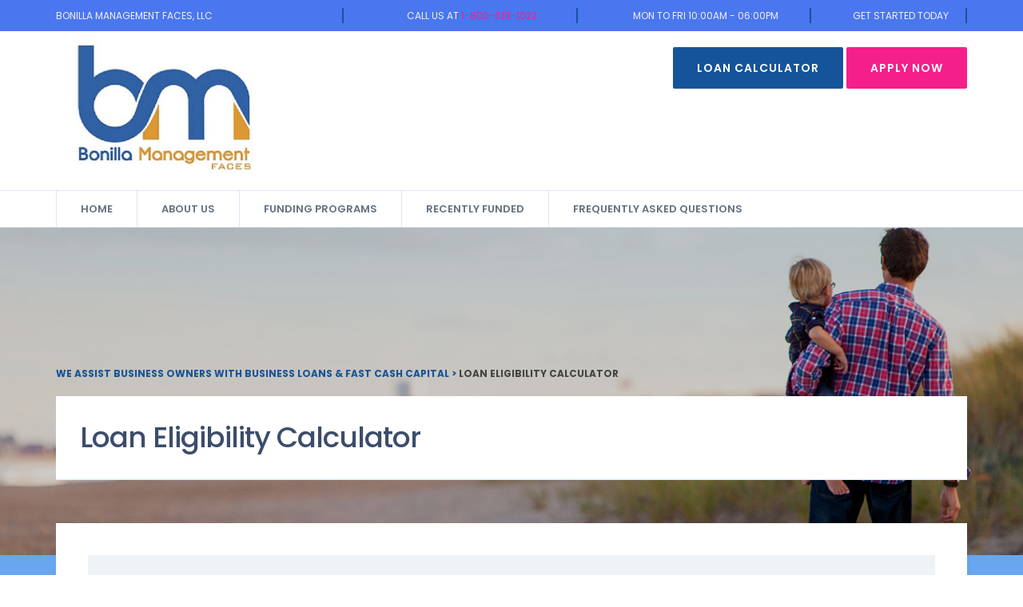

--- FILE ---
content_type: text/html; charset=UTF-8
request_url: https://businessownersassists.com/loan-eligibility-calculator
body_size: 13532
content:
<!DOCTYPE html>
<html dir="ltr" lang="en-US"
	prefix="og: https://ogp.me/ns#" >
<head>
	<meta charset="UTF-8">
	<meta name="viewport" content="width=device-width, initial-scale=1">
	<link rel="profile" href="http://gmpg.org/xfn/11">
	<link rel="pingback" href="https://businessownersassists.com/xmlrpc.php">

    <!-- Favicons
    ================================================== -->
    
<title>Loan Eligibility Calculator - We assist Business Owners with Business Loans &amp; Fast Cash Capital</title>
<style type="text/css" data-type="vc_shortcodes-custom-css">.vc_custom_1513744416124{margin-top: 40px !important;}</style>
		<!-- All in One SEO 4.4.0.1 - aioseo.com -->
		<meta name="robots" content="max-image-preview:large" />
		<meta name="p:domain_verify" content="1d90b0e5cdc150625027390366952ac2" />
		<link rel="canonical" href="https://businessownersassists.com/loan-eligibility-calculator" />
		<meta name="generator" content="All in One SEO (AIOSEO) 4.4.0.1" />
		<meta property="og:locale" content="en_US" />
		<meta property="og:site_name" content="We assist Business Owners with Business Loans &amp; Fast Cash Capital - Bonilla Management Faces, LLC is a Nationwide Business Funding Specialist" />
		<meta property="og:type" content="article" />
		<meta property="og:title" content="Loan Eligibility Calculator - We assist Business Owners with Business Loans &amp; Fast Cash Capital" />
		<meta property="og:url" content="https://businessownersassists.com/loan-eligibility-calculator" />
		<meta property="article:published_time" content="2017-12-08T04:52:27+00:00" />
		<meta property="article:modified_time" content="2017-12-08T04:52:27+00:00" />
		<meta property="article:publisher" content="https://www.facebook.com/bonillamanagementfaces" />
		<meta name="twitter:card" content="summary_large_image" />
		<meta name="twitter:site" content="@gregory_bonill" />
		<meta name="twitter:title" content="Loan Eligibility Calculator - We assist Business Owners with Business Loans &amp; Fast Cash Capital" />
		<meta name="twitter:creator" content="@gregory_bonill" />
		<script type="application/ld+json" class="aioseo-schema">
			{"@context":"https:\/\/schema.org","@graph":[{"@type":"BreadcrumbList","@id":"https:\/\/businessownersassists.com\/loan-eligibility-calculator#breadcrumblist","itemListElement":[{"@type":"ListItem","@id":"https:\/\/businessownersassists.com\/#listItem","position":1,"item":{"@type":"WebPage","@id":"https:\/\/businessownersassists.com\/","name":"Home","description":"Bonilla Management Faces, LLC is a Nationwide Business Funding Specialist","url":"https:\/\/businessownersassists.com\/"},"nextItem":"https:\/\/businessownersassists.com\/loan-eligibility-calculator#listItem"},{"@type":"ListItem","@id":"https:\/\/businessownersassists.com\/loan-eligibility-calculator#listItem","position":2,"item":{"@type":"WebPage","@id":"https:\/\/businessownersassists.com\/loan-eligibility-calculator","name":"Loan Eligibility Calculator","url":"https:\/\/businessownersassists.com\/loan-eligibility-calculator"},"previousItem":"https:\/\/businessownersassists.com\/#listItem"}]},{"@type":"Organization","@id":"https:\/\/businessownersassists.com\/#organization","name":"bonilla management faces","url":"https:\/\/businessownersassists.com\/","logo":{"@type":"ImageObject","url":"https:\/\/businessownersassists.com\/wp-content\/uploads\/2019\/04\/Bonilla-Management-Faces-logo-resized.jpg","@id":"https:\/\/businessownersassists.com\/#organizationLogo","width":497,"height":320,"caption":"We bring the gift of Cash Advances, Business Fundings, Business Loans, Invoice Financing, Factoring, Equipment Financings, Asset Based Loans, Collateral Loans, Lines of Credit"},"image":{"@id":"https:\/\/businessownersassists.com\/#organizationLogo"},"sameAs":["https:\/\/www.facebook.com\/bonillamanagementfaces","https:\/\/twitter.com\/gregory_bonill","https:\/\/www.instagram.com\/gregorybonilla\/","https:\/\/www.pinterest.com\/businessfinancingspecialist\/_created\/","https:\/\/www.youtube.com\/channel\/UCv9OARNYUMH0AciOHy6l-kg","https:\/\/www.linkedin.com\/company\/bonilla-management-faces-llc\/"],"contactPoint":{"@type":"ContactPoint","telephone":"+13474600291","contactType":"customer support"}},{"@type":"WebPage","@id":"https:\/\/businessownersassists.com\/loan-eligibility-calculator#webpage","url":"https:\/\/businessownersassists.com\/loan-eligibility-calculator","name":"Loan Eligibility Calculator - We assist Business Owners with Business Loans & Fast Cash Capital","inLanguage":"en-US","isPartOf":{"@id":"https:\/\/businessownersassists.com\/#website"},"breadcrumb":{"@id":"https:\/\/businessownersassists.com\/loan-eligibility-calculator#breadcrumblist"},"datePublished":"2017-12-08T04:52:27+00:00","dateModified":"2017-12-08T04:52:27+00:00"},{"@type":"WebSite","@id":"https:\/\/businessownersassists.com\/#website","url":"https:\/\/businessownersassists.com\/","name":"We assist Business Owners with Business Loans & Fast Cash Capital","description":"Bonilla Management Faces, LLC is a Nationwide Business Funding Specialist","inLanguage":"en-US","publisher":{"@id":"https:\/\/businessownersassists.com\/#organization"}}]}
		</script>
		<!-- All in One SEO -->

<link rel='dns-prefetch' href='//maps.googleapis.com' />
<link rel='dns-prefetch' href='//fonts.googleapis.com' />
<link rel="alternate" type="application/rss+xml" title="We assist Business Owners with Business Loans &amp; Fast Cash Capital &raquo; Feed" href="https://businessownersassists.com/feed" />
<link rel="alternate" type="application/rss+xml" title="We assist Business Owners with Business Loans &amp; Fast Cash Capital &raquo; Comments Feed" href="https://businessownersassists.com/comments/feed" />
		<!-- This site uses the Google Analytics by MonsterInsights plugin v9.11.1 - Using Analytics tracking - https://www.monsterinsights.com/ -->
		<!-- Note: MonsterInsights is not currently configured on this site. The site owner needs to authenticate with Google Analytics in the MonsterInsights settings panel. -->
					<!-- No tracking code set -->
				<!-- / Google Analytics by MonsterInsights -->
		<script type="text/javascript">
window._wpemojiSettings = {"baseUrl":"https:\/\/s.w.org\/images\/core\/emoji\/14.0.0\/72x72\/","ext":".png","svgUrl":"https:\/\/s.w.org\/images\/core\/emoji\/14.0.0\/svg\/","svgExt":".svg","source":{"concatemoji":"https:\/\/businessownersassists.com\/wp-includes\/js\/wp-emoji-release.min.js?ver=6.1.1"}};
/*! This file is auto-generated */
!function(e,a,t){var n,r,o,i=a.createElement("canvas"),p=i.getContext&&i.getContext("2d");function s(e,t){var a=String.fromCharCode,e=(p.clearRect(0,0,i.width,i.height),p.fillText(a.apply(this,e),0,0),i.toDataURL());return p.clearRect(0,0,i.width,i.height),p.fillText(a.apply(this,t),0,0),e===i.toDataURL()}function c(e){var t=a.createElement("script");t.src=e,t.defer=t.type="text/javascript",a.getElementsByTagName("head")[0].appendChild(t)}for(o=Array("flag","emoji"),t.supports={everything:!0,everythingExceptFlag:!0},r=0;r<o.length;r++)t.supports[o[r]]=function(e){if(p&&p.fillText)switch(p.textBaseline="top",p.font="600 32px Arial",e){case"flag":return s([127987,65039,8205,9895,65039],[127987,65039,8203,9895,65039])?!1:!s([55356,56826,55356,56819],[55356,56826,8203,55356,56819])&&!s([55356,57332,56128,56423,56128,56418,56128,56421,56128,56430,56128,56423,56128,56447],[55356,57332,8203,56128,56423,8203,56128,56418,8203,56128,56421,8203,56128,56430,8203,56128,56423,8203,56128,56447]);case"emoji":return!s([129777,127995,8205,129778,127999],[129777,127995,8203,129778,127999])}return!1}(o[r]),t.supports.everything=t.supports.everything&&t.supports[o[r]],"flag"!==o[r]&&(t.supports.everythingExceptFlag=t.supports.everythingExceptFlag&&t.supports[o[r]]);t.supports.everythingExceptFlag=t.supports.everythingExceptFlag&&!t.supports.flag,t.DOMReady=!1,t.readyCallback=function(){t.DOMReady=!0},t.supports.everything||(n=function(){t.readyCallback()},a.addEventListener?(a.addEventListener("DOMContentLoaded",n,!1),e.addEventListener("load",n,!1)):(e.attachEvent("onload",n),a.attachEvent("onreadystatechange",function(){"complete"===a.readyState&&t.readyCallback()})),(e=t.source||{}).concatemoji?c(e.concatemoji):e.wpemoji&&e.twemoji&&(c(e.twemoji),c(e.wpemoji)))}(window,document,window._wpemojiSettings);
</script>
<style type="text/css">
img.wp-smiley,
img.emoji {
	display: inline !important;
	border: none !important;
	box-shadow: none !important;
	height: 1em !important;
	width: 1em !important;
	margin: 0 0.07em !important;
	vertical-align: -0.1em !important;
	background: none !important;
	padding: 0 !important;
}
</style>
	<link rel='stylesheet' id='wp-block-library-css' href='https://businessownersassists.com/wp-includes/css/dist/block-library/style.min.css?ver=6.1.1' type='text/css' media='all' />
<link rel='stylesheet' id='classic-theme-styles-css' href='https://businessownersassists.com/wp-includes/css/classic-themes.min.css?ver=1' type='text/css' media='all' />
<style id='global-styles-inline-css' type='text/css'>
body{--wp--preset--color--black: #000000;--wp--preset--color--cyan-bluish-gray: #abb8c3;--wp--preset--color--white: #ffffff;--wp--preset--color--pale-pink: #f78da7;--wp--preset--color--vivid-red: #cf2e2e;--wp--preset--color--luminous-vivid-orange: #ff6900;--wp--preset--color--luminous-vivid-amber: #fcb900;--wp--preset--color--light-green-cyan: #7bdcb5;--wp--preset--color--vivid-green-cyan: #00d084;--wp--preset--color--pale-cyan-blue: #8ed1fc;--wp--preset--color--vivid-cyan-blue: #0693e3;--wp--preset--color--vivid-purple: #9b51e0;--wp--preset--gradient--vivid-cyan-blue-to-vivid-purple: linear-gradient(135deg,rgba(6,147,227,1) 0%,rgb(155,81,224) 100%);--wp--preset--gradient--light-green-cyan-to-vivid-green-cyan: linear-gradient(135deg,rgb(122,220,180) 0%,rgb(0,208,130) 100%);--wp--preset--gradient--luminous-vivid-amber-to-luminous-vivid-orange: linear-gradient(135deg,rgba(252,185,0,1) 0%,rgba(255,105,0,1) 100%);--wp--preset--gradient--luminous-vivid-orange-to-vivid-red: linear-gradient(135deg,rgba(255,105,0,1) 0%,rgb(207,46,46) 100%);--wp--preset--gradient--very-light-gray-to-cyan-bluish-gray: linear-gradient(135deg,rgb(238,238,238) 0%,rgb(169,184,195) 100%);--wp--preset--gradient--cool-to-warm-spectrum: linear-gradient(135deg,rgb(74,234,220) 0%,rgb(151,120,209) 20%,rgb(207,42,186) 40%,rgb(238,44,130) 60%,rgb(251,105,98) 80%,rgb(254,248,76) 100%);--wp--preset--gradient--blush-light-purple: linear-gradient(135deg,rgb(255,206,236) 0%,rgb(152,150,240) 100%);--wp--preset--gradient--blush-bordeaux: linear-gradient(135deg,rgb(254,205,165) 0%,rgb(254,45,45) 50%,rgb(107,0,62) 100%);--wp--preset--gradient--luminous-dusk: linear-gradient(135deg,rgb(255,203,112) 0%,rgb(199,81,192) 50%,rgb(65,88,208) 100%);--wp--preset--gradient--pale-ocean: linear-gradient(135deg,rgb(255,245,203) 0%,rgb(182,227,212) 50%,rgb(51,167,181) 100%);--wp--preset--gradient--electric-grass: linear-gradient(135deg,rgb(202,248,128) 0%,rgb(113,206,126) 100%);--wp--preset--gradient--midnight: linear-gradient(135deg,rgb(2,3,129) 0%,rgb(40,116,252) 100%);--wp--preset--duotone--dark-grayscale: url('#wp-duotone-dark-grayscale');--wp--preset--duotone--grayscale: url('#wp-duotone-grayscale');--wp--preset--duotone--purple-yellow: url('#wp-duotone-purple-yellow');--wp--preset--duotone--blue-red: url('#wp-duotone-blue-red');--wp--preset--duotone--midnight: url('#wp-duotone-midnight');--wp--preset--duotone--magenta-yellow: url('#wp-duotone-magenta-yellow');--wp--preset--duotone--purple-green: url('#wp-duotone-purple-green');--wp--preset--duotone--blue-orange: url('#wp-duotone-blue-orange');--wp--preset--font-size--small: 13px;--wp--preset--font-size--medium: 20px;--wp--preset--font-size--large: 36px;--wp--preset--font-size--x-large: 42px;--wp--preset--spacing--20: 0.44rem;--wp--preset--spacing--30: 0.67rem;--wp--preset--spacing--40: 1rem;--wp--preset--spacing--50: 1.5rem;--wp--preset--spacing--60: 2.25rem;--wp--preset--spacing--70: 3.38rem;--wp--preset--spacing--80: 5.06rem;}:where(.is-layout-flex){gap: 0.5em;}body .is-layout-flow > .alignleft{float: left;margin-inline-start: 0;margin-inline-end: 2em;}body .is-layout-flow > .alignright{float: right;margin-inline-start: 2em;margin-inline-end: 0;}body .is-layout-flow > .aligncenter{margin-left: auto !important;margin-right: auto !important;}body .is-layout-constrained > .alignleft{float: left;margin-inline-start: 0;margin-inline-end: 2em;}body .is-layout-constrained > .alignright{float: right;margin-inline-start: 2em;margin-inline-end: 0;}body .is-layout-constrained > .aligncenter{margin-left: auto !important;margin-right: auto !important;}body .is-layout-constrained > :where(:not(.alignleft):not(.alignright):not(.alignfull)){max-width: var(--wp--style--global--content-size);margin-left: auto !important;margin-right: auto !important;}body .is-layout-constrained > .alignwide{max-width: var(--wp--style--global--wide-size);}body .is-layout-flex{display: flex;}body .is-layout-flex{flex-wrap: wrap;align-items: center;}body .is-layout-flex > *{margin: 0;}:where(.wp-block-columns.is-layout-flex){gap: 2em;}.has-black-color{color: var(--wp--preset--color--black) !important;}.has-cyan-bluish-gray-color{color: var(--wp--preset--color--cyan-bluish-gray) !important;}.has-white-color{color: var(--wp--preset--color--white) !important;}.has-pale-pink-color{color: var(--wp--preset--color--pale-pink) !important;}.has-vivid-red-color{color: var(--wp--preset--color--vivid-red) !important;}.has-luminous-vivid-orange-color{color: var(--wp--preset--color--luminous-vivid-orange) !important;}.has-luminous-vivid-amber-color{color: var(--wp--preset--color--luminous-vivid-amber) !important;}.has-light-green-cyan-color{color: var(--wp--preset--color--light-green-cyan) !important;}.has-vivid-green-cyan-color{color: var(--wp--preset--color--vivid-green-cyan) !important;}.has-pale-cyan-blue-color{color: var(--wp--preset--color--pale-cyan-blue) !important;}.has-vivid-cyan-blue-color{color: var(--wp--preset--color--vivid-cyan-blue) !important;}.has-vivid-purple-color{color: var(--wp--preset--color--vivid-purple) !important;}.has-black-background-color{background-color: var(--wp--preset--color--black) !important;}.has-cyan-bluish-gray-background-color{background-color: var(--wp--preset--color--cyan-bluish-gray) !important;}.has-white-background-color{background-color: var(--wp--preset--color--white) !important;}.has-pale-pink-background-color{background-color: var(--wp--preset--color--pale-pink) !important;}.has-vivid-red-background-color{background-color: var(--wp--preset--color--vivid-red) !important;}.has-luminous-vivid-orange-background-color{background-color: var(--wp--preset--color--luminous-vivid-orange) !important;}.has-luminous-vivid-amber-background-color{background-color: var(--wp--preset--color--luminous-vivid-amber) !important;}.has-light-green-cyan-background-color{background-color: var(--wp--preset--color--light-green-cyan) !important;}.has-vivid-green-cyan-background-color{background-color: var(--wp--preset--color--vivid-green-cyan) !important;}.has-pale-cyan-blue-background-color{background-color: var(--wp--preset--color--pale-cyan-blue) !important;}.has-vivid-cyan-blue-background-color{background-color: var(--wp--preset--color--vivid-cyan-blue) !important;}.has-vivid-purple-background-color{background-color: var(--wp--preset--color--vivid-purple) !important;}.has-black-border-color{border-color: var(--wp--preset--color--black) !important;}.has-cyan-bluish-gray-border-color{border-color: var(--wp--preset--color--cyan-bluish-gray) !important;}.has-white-border-color{border-color: var(--wp--preset--color--white) !important;}.has-pale-pink-border-color{border-color: var(--wp--preset--color--pale-pink) !important;}.has-vivid-red-border-color{border-color: var(--wp--preset--color--vivid-red) !important;}.has-luminous-vivid-orange-border-color{border-color: var(--wp--preset--color--luminous-vivid-orange) !important;}.has-luminous-vivid-amber-border-color{border-color: var(--wp--preset--color--luminous-vivid-amber) !important;}.has-light-green-cyan-border-color{border-color: var(--wp--preset--color--light-green-cyan) !important;}.has-vivid-green-cyan-border-color{border-color: var(--wp--preset--color--vivid-green-cyan) !important;}.has-pale-cyan-blue-border-color{border-color: var(--wp--preset--color--pale-cyan-blue) !important;}.has-vivid-cyan-blue-border-color{border-color: var(--wp--preset--color--vivid-cyan-blue) !important;}.has-vivid-purple-border-color{border-color: var(--wp--preset--color--vivid-purple) !important;}.has-vivid-cyan-blue-to-vivid-purple-gradient-background{background: var(--wp--preset--gradient--vivid-cyan-blue-to-vivid-purple) !important;}.has-light-green-cyan-to-vivid-green-cyan-gradient-background{background: var(--wp--preset--gradient--light-green-cyan-to-vivid-green-cyan) !important;}.has-luminous-vivid-amber-to-luminous-vivid-orange-gradient-background{background: var(--wp--preset--gradient--luminous-vivid-amber-to-luminous-vivid-orange) !important;}.has-luminous-vivid-orange-to-vivid-red-gradient-background{background: var(--wp--preset--gradient--luminous-vivid-orange-to-vivid-red) !important;}.has-very-light-gray-to-cyan-bluish-gray-gradient-background{background: var(--wp--preset--gradient--very-light-gray-to-cyan-bluish-gray) !important;}.has-cool-to-warm-spectrum-gradient-background{background: var(--wp--preset--gradient--cool-to-warm-spectrum) !important;}.has-blush-light-purple-gradient-background{background: var(--wp--preset--gradient--blush-light-purple) !important;}.has-blush-bordeaux-gradient-background{background: var(--wp--preset--gradient--blush-bordeaux) !important;}.has-luminous-dusk-gradient-background{background: var(--wp--preset--gradient--luminous-dusk) !important;}.has-pale-ocean-gradient-background{background: var(--wp--preset--gradient--pale-ocean) !important;}.has-electric-grass-gradient-background{background: var(--wp--preset--gradient--electric-grass) !important;}.has-midnight-gradient-background{background: var(--wp--preset--gradient--midnight) !important;}.has-small-font-size{font-size: var(--wp--preset--font-size--small) !important;}.has-medium-font-size{font-size: var(--wp--preset--font-size--medium) !important;}.has-large-font-size{font-size: var(--wp--preset--font-size--large) !important;}.has-x-large-font-size{font-size: var(--wp--preset--font-size--x-large) !important;}
.wp-block-navigation a:where(:not(.wp-element-button)){color: inherit;}
:where(.wp-block-columns.is-layout-flex){gap: 2em;}
.wp-block-pullquote{font-size: 1.5em;line-height: 1.6;}
</style>
<link rel='stylesheet' id='contact-form-7-css' href='https://businessownersassists.com/wp-content/plugins/contact-form-7/includes/css/styles.css?ver=5.7.7' type='text/css' media='all' />
<link rel='stylesheet' id='social-icons-general-css' href='//businessownersassists.com/wp-content/plugins/social-icons/assets/css/social-icons.css?ver=1.7.4' type='text/css' media='all' />
<link crossorigin="anonymous" rel='stylesheet' id='borrow-fonts-css' href='https://fonts.googleapis.com/css?family=Poppins%3A300%2C400%2C500%2C600%2C700%7CMerriweather%3A300%2C300i%2C400%2C400i%2C700%2C700i&#038;subset=latin%2Clatin-ext' type='text/css' media='all' />
<link rel='stylesheet' id='borrow-bootstrap-css' href='https://businessownersassists.com/wp-content/themes/borrow/css/bootstrap.min.css?ver=6.1.1' type='text/css' media='all' />
<link rel='stylesheet' id='borrow-font-awesome-css' href='https://businessownersassists.com/wp-content/themes/borrow/css/font-awesome.min.css?ver=6.1.1' type='text/css' media='all' />
<link rel='stylesheet' id='borrow-flat-font-css' href='https://businessownersassists.com/wp-content/themes/borrow/css/flat-font-icons/css/fontello.css?ver=6.1.1' type='text/css' media='all' />
<link rel='stylesheet' id='borrow-fontello-css' href='https://businessownersassists.com/wp-content/themes/borrow/css/fontello/fontello.css?ver=6.1.1' type='text/css' media='all' />
<link rel='stylesheet' id='borrow-flaticon-css' href='https://businessownersassists.com/wp-content/themes/borrow/css/flaticon.css?ver=6.1.1' type='text/css' media='all' />
<link rel='stylesheet' id='borrow-animsition-css' href='https://businessownersassists.com/wp-content/themes/borrow/css/animsition.min.css?ver=6.1.1' type='text/css' media='all' />
<link rel='stylesheet' id='borrow-owl-carousel-css' href='https://businessownersassists.com/wp-content/themes/borrow/css/owl.carousel.css?ver=6.1.1' type='text/css' media='all' />
<link rel='stylesheet' id='borrow-owl-theme-css' href='https://businessownersassists.com/wp-content/themes/borrow/css/owl.theme.css?ver=6.1.1' type='text/css' media='all' />
<link rel='stylesheet' id='borrow-owl-transitions-css' href='https://businessownersassists.com/wp-content/themes/borrow/css/owl.transitions.css?ver=6.1.1' type='text/css' media='all' />
<link rel='stylesheet' id='borrow-popup-css' href='https://businessownersassists.com/wp-content/themes/borrow/css/magnific-popup.css?ver=6.1.1' type='text/css' media='all' />
<link rel='stylesheet' id='borrow-simple-slider-css' href='https://businessownersassists.com/wp-content/themes/borrow/css/simple-slider.css?ver=6.1.1' type='text/css' media='all' />
<link rel='stylesheet' id='borrow-jquery-ui-css' href='https://businessownersassists.com/wp-content/themes/borrow/css/jquery-ui.css?ver=6.1.1' type='text/css' media='all' />
<link rel='stylesheet' id='borrow-style-css' href='https://businessownersassists.com/wp-content/themes/borrow/style.css?ver=6.1.1' type='text/css' media='all' />
<link rel='stylesheet' id='newsletter-css' href='https://businessownersassists.com/wp-content/plugins/newsletter/style.css?ver=9.1.1' type='text/css' media='all' />
<!--[if lt IE 9]>
<link rel='stylesheet' id='vc_lte_ie9-css' href='https://businessownersassists.com/wp-content/plugins/js_composer/assets/css/vc_lte_ie9.min.css?ver=6.0.5' type='text/css' media='screen' />
<![endif]-->
<link rel='stylesheet' id='js_composer_front-css' href='https://businessownersassists.com/wp-content/plugins/js_composer/assets/css/js_composer.min.css?ver=6.0.5' type='text/css' media='all' />
<link rel='stylesheet' id='jquery-lazyloadxt-spinner-css-css' href='//businessownersassists.com/wp-content/plugins/a3-lazy-load/assets/css/jquery.lazyloadxt.spinner.css?ver=6.1.1' type='text/css' media='all' />
<link rel='stylesheet' id='shmac-dynamic-css-css' href='https://businessownersassists.com/wp-admin/admin-ajax.php?action=shmac_dynamic_css&#038;ver=1.4.4' type='text/css' media='all' />
<script type='text/javascript' src='https://businessownersassists.com/wp-content/plugins/1and1-wordpress-assistant/js/cookies.js?ver=6.1.1' id='1and1-wp-cookies-js'></script>
<script type='text/javascript' src='https://businessownersassists.com/wp-includes/js/jquery/jquery.min.js?ver=3.6.1' id='jquery-core-js'></script>
<script type='text/javascript' src='https://businessownersassists.com/wp-includes/js/jquery/jquery-migrate.min.js?ver=3.3.2' id='jquery-migrate-js'></script>
<script type='text/javascript' src='https://businessownersassists.com/wp-content/themes/borrow/js/royal_preloader.min.js?ver=6.1.1' id='borrow-jpreLoader-js'></script>
<link rel="https://api.w.org/" href="https://businessownersassists.com/wp-json/" /><link rel="alternate" type="application/json" href="https://businessownersassists.com/wp-json/wp/v2/pages/1133" /><link rel="EditURI" type="application/rsd+xml" title="RSD" href="https://businessownersassists.com/xmlrpc.php?rsd" />
<link rel="wlwmanifest" type="application/wlwmanifest+xml" href="https://businessownersassists.com/wp-includes/wlwmanifest.xml" />
<meta name="generator" content="WordPress 6.1.1" />
<link rel='shortlink' href='https://businessownersassists.com/?p=1133' />
<link rel="alternate" type="application/json+oembed" href="https://businessownersassists.com/wp-json/oembed/1.0/embed?url=https%3A%2F%2Fbusinessownersassists.com%2Floan-eligibility-calculator" />
<link rel="alternate" type="text/xml+oembed" href="https://businessownersassists.com/wp-json/oembed/1.0/embed?url=https%3A%2F%2Fbusinessownersassists.com%2Floan-eligibility-calculator&#038;format=xml" />
<meta name="generator" content="Redux 4.5.10" /><!-- Global site tag (gtag.js) - Google Analytics -->
<script async src="https://www.googletagmanager.com/gtag/js?id=UA-146456867-1"></script>
<script>
  window.dataLayer = window.dataLayer || [];
  function gtag(){dataLayer.push(arguments);}
  gtag('js', new Date());

  gtag('config', 'UA-146456867-1');
</script>

<!-- ManyChat -->
<script src="//widget.manychat.com/207589566267559.js" async="async"></script>        
    <style type="text/css">    	
		/* 01 MAIN STYLES
		****************************************************************************************************/
		::selection {
		  color: #fff;
		  background: #F51F8A;
		}
		::-moz-selection {
		  color: #fff;
		  background: #F51F8A;
		}
		/* default color: #00cb8b */

					/* Preload Colors */
			.royal_preloader, html {background-color: #FFFFFF;}			
			#royal_preloader.royal_preloader_progress .royal_preloader_meter {background-color:#F51F8A;}
			#royal_preloader.royal_preloader_progress .royal_preloader_percentage {color:#FFFFFF;}
		
		a,	
		#navigation > ul > li:hover > a, #navigation ul ul li:hover > a, #navigation ul ul li a:hover,
		.btn-link:hover, .meta-date, .icon-default, .text-big, .widget-footer ul li a:hover, .highlight,
		.sub-nav>.nav li a:hover, .rate-number, .designation, .widget_categories li a:hover, .widget_archive li a:hover,
		.name, .prev-link:hover, .next-link:hover, .testimonial-title, .msg, 
		div.vc_tta-color-white.vc_tta-style-classic .vc_tta-tab.vc_active>a,
		div.vc_tta-color-white.vc_tta-style-classic .vc_tta-tab>a:hover, .page-breadcrumb .breadcrumb a span:hover,
		.widget-social ul li a:hover, #navigation li.current-menu-parent > a, #navigation li.current-menu-item > a,
		.st-tabs .nav-tabs.nav-justified>.active>a, .st-tabs .nav-tabs.nav-justified>.active>a:focus, 
		.st-tabs .nav-tabs.nav-justified>.active>a:hover, .procwss-v2 .circle, .btn-default-link, .pink-circle.circle,
		#navigation.small-screen #menu-button, #sub-nav.small-screen #menu-button, .text-pink
		{color:#F51F8A;}

		a.expand:hover {color: #fff;}
		.btn-default, .cd-top, #service .owl-next:hover, #service .owl-prev:hover, #to-the-top,
		.slide-ranger .ui-widget-header, .widget_tag_cloud a:hover, .st-pagination .pagination>li:first-child>span,
		.st-pagination .pagination>li>a:focus, .st-pagination .pagination>li>a:hover, .st-pagination .pagination>li>span:focus,
		.st-pagination .pagination>li>span:hover, .slider > .dragger, #navigation.small-screen #menu-button:before,
 		#sub-nav.small-screen #menu-button:before, .customer-quote-circle

		{background-color:#F51F8A;}

		#service .owl-next:hover, #service .owl-prev:hover, 
		div.vc_tta.vc_tta-accordion .vc_tta-panel.vc_active .vc_tta-controls-icon-position-left .vc_tta-controls-icon:before,
		.slide-ranger .ui-slider .ui-slider-handle, .slide-ranger .ui-widget.ui-widget-content, .widget_tag_cloud a:hover,
		.st-pagination .pagination>li:first-child>span, .st-pagination .pagination>li>a:focus, .st-pagination .pagination>li>a:hover,
		.st-pagination .pagination>li>span:focus, .st-pagination .pagination>li>span:hover, .slider > .dragger,
		#navigation.small-screen #menu-button:after, #sub-nav.small-screen #menu-button:after, .procwss-v2 .circle,
		.pink-circle.circle
		{border-color:#F51F8A;}

		.mfp-arrow-right:after, .mfp-arrow-right .mfp-a 
		{border-left-color:#F51F8A;}
		
		.border-top-default 
		{border-top-color:#F51F8A;}

		.btn-link:hover 
		{border-bottom-color:#F51F8A;}

		.slider > .dragger{
		background-image: -webkit-linear-gradient(top, #F51F8A, #F51F8A);
		}
		.btn-default:hover {
			background-color:#82ED49;
		}
		.btn-default:hover {
			border-color:#82ED49;
		}
		/* main color 2: #15549a */
		a:focus, a:hover, 
		.btn-link, .circle, .icon-primary,.testimonial-name-1, .big-title,
		.post-block .meta-comments a:hover, .post-related-content a:hover,
		.feature-left .feature-icon, .testimonial-name-inverse,
		div.vc_tta-color-white.vc_tta-style-classic .vc_tta-panel .vc_tta-panel-title>a:hover,
		.page-breadcrumb .breadcrumb a span, .page-breadcrumb .breadcrumb, .meta-author a:hover

		{color:#15549A;}

		.bg-custom, .top-bar, .btn-primary

		{background-color:#15549A;}

		.circle 
			{border-color:#15549A;}

		.btn-primary, .btn-link
		{border-bottom-color:#15549A;}

		.mail-text
		{border-right-color:#15549A;}

		.btn-primary:hover {
			background-color:#5BF738;
		}
		.btn-primary:hover {
			border-color:#5BF738;
		}
		/* background color top header */

		div.top-bar

		{background-color:#4A76EF;}


		/* color text top header */

		.top-text a, .top-bar

		{color:#F1F1F1;}

		/* bg color header static */

		.header, .header-2

		{background-color:rgba(255,255,255,1);}

		/* text color header static */

		#navigation > ul > li > a 

		{color:rgba(102,112,127,1);}


		/* bg color header sticky */

		.is-sticky .header, .is-sticky .header-2

		{background-color:rgba(255,255,255,1);}

		/* text color header sticky */

		.is-sticky #navigation > ul > li > a 
		{color:rgba(102,112,127,1);}

		/** Customize css code **/
		    </style>
<meta name="generator" content="Powered by WPBakery Page Builder - drag and drop page builder for WordPress."/>
<style type="text/css" id="custom-background-css">
body.custom-background { background-color: #68a6ed; }
</style>
	<!-- There is no amphtml version available for this URL. --><link rel="icon" href="https://businessownersassists.com/wp-content/uploads/2019/04/Bonilla-Management-Faces-logo-resized-1-e1566056864756.jpg" sizes="32x32" />
<link rel="icon" href="https://businessownersassists.com/wp-content/uploads/2019/04/Bonilla-Management-Faces-logo-resized-1-e1566056864756.jpg" sizes="192x192" />
<link rel="apple-touch-icon" href="https://businessownersassists.com/wp-content/uploads/2019/04/Bonilla-Management-Faces-logo-resized-1-e1566056864756.jpg" />
<meta name="msapplication-TileImage" content="https://businessownersassists.com/wp-content/uploads/2019/04/Bonilla-Management-Faces-logo-resized-1-e1566056864756.jpg" />
<style id="borrow_option-dynamic-css" title="dynamic-css" class="redux-options-output">#royal_preloader.royal_preloader_logo .royal_preloader_percentage, #royal_preloader.royal_preloader_progress .royal_preloader_percentage{line-height:75px;color:#268fcc;font-size:75px;}body.boxed-version{background-color:#8224e3;background-repeat:repeat;background-attachment:fixed;background-position:center center;background-size:cover;}</style><noscript><style> .wpb_animate_when_almost_visible { opacity: 1; }</style></noscript></head>
<body class="page-template page-template-page-templates page-template-template-fullwidth page-template-page-templatestemplate-fullwidth-php page page-id-1133 custom-background borrow-theme-ver-1.4.7 wordpress-version-6.1.1 royal_preloader wpb-js-composer js-comp-ver-6.0.5 vc_responsive">


    <div class="top-bar">
      <!-- top-bar -->
      <div class="container">
          <div class="row">
              <div class="col-md-4 hidden-xs hidden-sm">
<p class="mail-text">Bonilla Management Faces, LLC</p>

</div>
<div class="col-md-3 hidden-xs hidden-sm">
<p class="mail-text text-center">Call us at <a href="http://18006161022">1-800-618-1022</a></p>

</div>
<div class="col-md-3 hidden-xs hidden-sm">
<p class="mail-text text-center">Mon to fri 10:00am - 06:00pm</p>

</div>
<div class="col-md-2 hidden-xs hidden-sm">
<p class="mail-text text-center">Get started today</p>

</div>          </div>
      </div>
    </div>
    <!-- /.top-bar -->

<div class="header-2 sticky-header">
    <div class="container">
        <div class="row">
            <div class="col-md-3 col-sm-12 col-xs-6">
                <!-- logo -->
                                    <div class="logo"> 
                        <a href="https://businessownersassists.com/">
                            <img src="https://businessownersassists.com/wp-content/uploads/2019/04/Bonilla-Management-Faces-logo-resized.jpg" alt="We assist Business Owners with Business Loans &amp; Fast Cash Capital">
                        </a>
                    </div>
                   
            </div>
            <!-- logo -->
            <div class="col-md-9 text-right hidden-xs">
                <div class="header-action">
                    <a href="https://businessownersassists.com/loan-calculator" class="btn btn-primary">Loan Calculator</a>                    <a href="https://businessownersassists.com/funding-application-package" class="btn btn-default">Apply Now</a>                </div>
            </div>
        </div>
    </div>
    <div class="navigation-2">
        <div class="container">
            <div class="row">
                <div class="col-md-12 col-sm-12 col-xs-12">
                    <div id="navigation">
                        <ul id="menu-secondary-menu" class="menu"><li id="menu-item-11287" class="menu-item menu-item-type-post_type menu-item-object-page menu-item-home menu-item-11287"><a href="https://businessownersassists.com/">Home</a></li>
<li id="menu-item-11318" class="menu-item menu-item-type-post_type menu-item-object-page menu-item-11318"><a href="https://businessownersassists.com/about-us-2">About Us</a></li>
<li id="menu-item-11286" class="menu-item menu-item-type-post_type menu-item-object-page menu-item-11286"><a href="https://businessownersassists.com/our-available-business-funding-programs">Funding Programs</a></li>
<li id="menu-item-11282" class="menu-item menu-item-type-post_type menu-item-object-page menu-item-11282"><a href="https://businessownersassists.com/recentfundings">Recently Funded</a></li>
<li id="menu-item-11284" class="menu-item menu-item-type-post_type menu-item-object-page menu-item-11284"><a href="https://businessownersassists.com/faq-frequently-asked-questions">Frequently Asked Questions</a></li>
</ul>                    </div>
                    <!-- /.navigation start-->
                </div>
            </div>
        </div>
    </div>
</div>
<!-- subheader begin -->
<!-- Update 6-2018 -->
<div class="page-header" 
	      	          	      		>
<!-- Update 6-2018 -->
  <div class="container">
    <div class="row">
      <div class="col-md-12 "><!-- Update 6-2018 -->
        <div class="page-breadcrumb">
                       <ol class="breadcrumb">
                <span property="itemListElement" typeof="ListItem"><a property="item" typeof="WebPage" title="Go to We assist Business Owners with Business Loans &amp; Fast Cash Capital." href="https://businessownersassists.com" class="home" ><span property="name">We assist Business Owners with Business Loans &amp; Fast Cash Capital</span></a><meta property="position" content="1"></span> &gt; <span property="itemListElement" typeof="ListItem"><span property="name" class="post post-page current-item">Loan Eligibility Calculator</span><meta property="url" content="https://businessownersassists.com/loan-eligibility-calculator"><meta property="position" content="2"></span>            </ol>
                  </div>
      </div>
      <!-- Update 6-2018 -->
      <div class="col-md-12 col-sm-12 col-xs-12">
        <div class="bg-white pinside30">
          <div class="row">
            <div class="col-md-8 col-sm-7 col-xs-12">
              <h1 class="page-title">Loan Eligibility Calculator</h1>
            </div>
                      </div>
        </div>
        <div class="sub-nav" id="sub-nav">
          <ul class="nav nav-justified">
                                  </ul>
        </div>
      </div>
          </div>
  </div>
<!-- Update 6-2018 -->
</div>
<!-- subheader close -->

          <section class="wpb_row vc_row-fluid"><div class="container"><div class="row"><div class="wpb_column vc_column_container vc_col-sm-12"><div class="vc_column-inner "><div class="wpb_wrapper " style="background-color: #ffffff " ><div class="wrapper-content pinside40 ">  
  <div class="loan-eligibility-block">
    <div class="row">
        <div class="col-lg-6">
            <h2 class="mb20">Check Your eligibility for loans.</h2>
            <form name="formval2" class="form-horizontal loan-eligibility-form">
                <div class="form-group">
                    <div class="col-sm-12">
                        <label for="input" class="control-label">Home Loan Required:</label>
                        <div class="input-group">
                            <span class="input-group-addon">$</span>
                            <input type="number" class="form-control input-sm" id="input" name="pr_amt2" placeholder="Enter Loan Amount">
                        </div>
                    </div>
                </div>
                <div class="form-group">
                    <div class="col-sm-12">
                        <label for="input" class="control-label">Net income per month</label>
                        <div class="input-group">
                            <span class="input-group-addon">$</span>
                            <input type="number" class="form-control" id="input" name="NetIncome" placeholder="Excluding LTA and Medical allowances">
                        </div>
                    </div>
                </div>
                <div class="form-group">
                    <div class="col-sm-12">
                        <label for="input" class="control-label">Existing loan commitments</label>
                        <div class="input-group">
                            <span class="input-group-addon">$</span>
                            <input type="number" class="form-control" id="input" Name="ExLoan" placeholder="(per month)">
                        </div>
                    </div>
                </div>
                <div class="form-group">
                    <div class="col-sm-12">
                        <label for="input" class="control-label">Loan Tenure</label>
                        <input type="number" class="form-control" id="input" name="period2" placeholder="(in years)">
                    </div>
                </div>
                <div class="form-group">
                    <div class="col-sm-12">
                        <label for="input" class="control-label">Rate of Interest</label>
                        <div class="input-group">
                            <span class="input-group-addon">%</span>
                            <input type="number" class="form-control" id="input" value="9.5" name="int_rate2">
                        </div>
                    </div>
                </div>
                <div class="form-group">
                    <div class="col-sm-12">
                        <button type="button" class="btn btn-default" onclick="eligiable()">Check Eligibility</button>
                        <button type="reset" class="btn btn-primary">Reset All</button>
                    </div>
                </div>
            </form>
        </div>
        <div class="col-lg-6">
            <h2 class="mb40">How much loan you are eligible for?</h2>
            <div class="loan-eligibility-info">
                <form name="formval3" class="">
                    <div class="form-group">
                        <output class="col-lg-12 col-sm-12 col-md-12 col-xs-12 eligibility-text" name="field13">
                        </output>
                        <output class="col-lg-12 col-sm-12 col-md-12 col-xs-12 eligibility-amount" name="field11"></output>
                    </div>
                    <div class="form-group">
                        <output class="col-lg-12 col-sm-12 col-md-12 col-xs-12 eligibility-text" name="field12"></output>
                    </div>
                </form>
            </div>
        </div>
    </div>
</div>
    
<script type="text/javascript">
  function eligiable() {    
    var P1 = document.formval2.pr_amt2.value; // pick the form input value..
    var rate1 = document.formval2.int_rate2.value; // pick the form input value..
    var n1 = document.formval2.period2.value; // pick the form input value..
    var r1 = rate1 / (12 * 100); // to calculate rate percentage..
    var prate1 = (P1 * r1 * Math.pow((1 + r1), n1 * 12)) / (Math.pow((1 + r1), n1 * 12) - 1); // to calculate compound interest..
    var emi1 = Math.ceil(prate1 * 100) / 100; // to parse emi amount..    

    var existing = document.formval2.ExLoan.value;
    var existingLoan = (existing - (existing * 60 / 100));
    var income1 = document.formval2.NetIncome.value;
    if (income1 <= 14999) {
      var incomere = ((income1) * 40 / 100) - existingLoan;
    } else if (income1 <= 29999) {
      var incomere = ((income1) * 45 / 100) - existingLoan;
    } else if (income1 >= 30000) {
      var incomere = ((income1) * 50 / 100) - existingLoan;
    }
    var incomereq = Math.floor(incomere / emi1 * P1);
    var prate2 = (incomereq * r1 * Math.pow((1 + r1), n1 * 12)) / (Math.pow((1 + r1), n1 * 12) - 1); // to calculate compound interest2..
    var emi2 = Math.ceil((prate2) * 100) / 100; // to parse emi2 amount..   //Check again Reminder    

    // to assign value in field1 as fixed upto two decimal..
    if (incomereq > P1) {
      document.formval3.field13.value = ("You are Eligible for this loan");
      document.formval3.field11.value = ("$" + P1 + " at EMI " + "$" + emi1.toFixed(0).replace(".", ".").replace(/(\d)(?=(\d\d\d)+(?!\d))/g, "$1,"));
      document.formval3.field12.value = ("You are Eligible for a maximum loan of " + ("$" + incomereq.toFixed(0).replace(".", ".").replace(/(\d)(?=(\d\d\d)+(?!\d))/g, "$1,")) + " at EMI " + ("$" + emi2.toFixed(0).replace(".", ".").replace(/(\d)(?=(\d\d\d)+(?!\d))/g, "$1,")));                
    } else {
      document.formval3.field13.value = ("You are not Eligible for this loan");
      document.formval3.field11.value = ("");
      document.formval3.field12.value = ("You are Eligible for a maximum loan of " + ("$" + incomereq.toFixed(0).replace(".", ".").replace(/(\d)(?=(\d\d\d)+(?!\d))/g, "$1,")) + " at EMI " + ("$" + emi2.toFixed(0).replace(".", ".").replace(/(\d)(?=(\d\d\d)+(?!\d))/g, "$1,")));
    }
  }
</script>


	<div class="wpb_text_column wpb_content_element  vc_custom_1513744416124" >
		<div class="wpb_wrapper">
			<h4><span id="result_box" class="" lang="en"><span class="">Note: Easily change the currency unit default is U.S. dollar by your currency and change the English text by text in your language in the edit page.</span></span></h4>

		</div>
	</div>
</div></div></div></div></div></div></section>
      
<div class="footer section-space80">
    <!-- footer -->
  <div class="container">
    <div class="row">
            <div class="col-md-4 col-sm-4 col-xs-12">
          <div class="footer-logo">
              <img src="" alt="">
          </div>
      </div>
         
                      </div>
    <hr class="dark-line">
  </div>
    <div class="container">
    <div class="row">
      

	<div class="col-md-12">
	    <div id="text-4" class=" widget_text"><h3>Nationwide Business Funding Company</h3>			<div class="textwidget"><p><a href="https://businessownersassists.com/about"><img decoding="async" loading="lazy" class="lazy lazy-hidden size-medium wp-image-6" src="//businessownersassists.com/wp-content/plugins/a3-lazy-load/assets/images/lazy_placeholder.gif" data-lazy-type="image" data-src="https://businessownersassists.com/wp-content/uploads/2019/04/Bonilla-Management-Faces-logo-resized-300x193.jpg" alt="" width="300" height="193" srcset="" data-srcset="https://businessownersassists.com/wp-content/uploads/2019/04/Bonilla-Management-Faces-logo-resized-300x193.jpg 300w, https://businessownersassists.com/wp-content/uploads/2019/04/Bonilla-Management-Faces-logo-resized.jpg 497w" sizes="(max-width: 300px) 100vw, 300px" /><noscript><img decoding="async" loading="lazy" class="size-medium wp-image-6" src="https://businessownersassists.com/wp-content/uploads/2019/04/Bonilla-Management-Faces-logo-resized-300x193.jpg" alt="" width="300" height="193" srcset="https://businessownersassists.com/wp-content/uploads/2019/04/Bonilla-Management-Faces-logo-resized-300x193.jpg 300w, https://businessownersassists.com/wp-content/uploads/2019/04/Bonilla-Management-Faces-logo-resized.jpg 497w" sizes="(max-width: 300px) 100vw, 300px" /></noscript></a></p>
<p>244 Fifth Ave</p>
<p>Suite # G282</p>
<p>New York, New York 10001</p>
<p>Office Number :  <a href="tel:3474600291">(347) 460-0291</a></p>
<p>&nbsp;</p>
</div>
		</div><div id="themegrill_social_icons-3" class=" social-icons widget_social_icons"><h3>Please follow us on social media</h3>		
		<ul class="social-icons-lists show-icons-label icons-background-rounded">

			
				<li class="social-icons-list-item">
					<a href="https://www.linkedin.com/company/bonilla-management-faces-llc" target="_blank"  class="social-icon">
						<span class="socicon socicon-linkedin" style="padding: 10px; font-size: 25px; background-color: #3371b7"></span>

													<span class="social-icons-list-label"></span>
											</a>
				</li>

			
				<li class="social-icons-list-item">
					<a href="https://facebook.com/bonillamanagementfaces" target="_blank"  class="social-icon">
						<span class="socicon socicon-facebook" style="padding: 10px; font-size: 25px; background-color: #3e5b98"></span>

													<span class="social-icons-list-label"></span>
											</a>
				</li>

			
				<li class="social-icons-list-item">
					<a href="https://twitter.com/gregorynewyork" target="_blank"  class="social-icon">
						<span class="socicon socicon-twitter" style="padding: 10px; font-size: 25px; background-color: #4da7de"></span>

													<span class="social-icons-list-label"></span>
											</a>
				</li>

			
				<li class="social-icons-list-item">
					<a href="https://www.instagram.com/gregorybonilla/" target="_blank"  class="social-icon">
						<span class="socicon socicon-instagram" style="padding: 10px; font-size: 25px; background-color: #9c7c6e"></span>

													<span class="social-icons-list-label"></span>
											</a>
				</li>

			
		</ul>

		</div><div id="text-6" class=" widget_text">			<div class="textwidget"><p><script type="text/javascript">
_linkedin_partner_id = "1314122";
window._linkedin_data_partner_ids = window._linkedin_data_partner_ids || [];
window._linkedin_data_partner_ids.push(_linkedin_partner_id);
</script><script type="text/javascript">
(function(){var s = document.getElementsByTagName("script")[0];
var b = document.createElement("script");
b.type = "text/javascript";b.async = true;
b.src = "https://snap.licdn.com/li.lms-analytics/insight.min.js";
s.parentNode.insertBefore(b, s);})();
</script><br />
<noscript><br />
<img class="lazy lazy-hidden" decoding="async" loading="lazy" height="1" width="1" style="display:none;" alt="" src="//businessownersassists.com/wp-content/plugins/a3-lazy-load/assets/images/lazy_placeholder.gif" data-lazy-type="image" data-src="https://px.ads.linkedin.com/collect/?pid=1314122&#038;fmt=gif" /><noscript><img decoding="async" loading="lazy" height="1" width="1" style="display:none;" alt="" src="https://px.ads.linkedin.com/collect/?pid=1314122&#038;fmt=gif" /></noscript><br />
</noscript></p>
</div>
		</div>	</div><!-- end col-lg-3 -->





    </div>
  </div>
  </div>
<div class="tiny-footer">
  <!-- tiny footer -->
  <div class="container">
      <div class="row">
          <div class="col-md-6 col-sm-6 col-xs-6">
              <p>� Copyright 2025 | Bonilla Management Faces, LLC</p>
          </div>
          <div class="col-md-6 col-sm-6 text-right col-xs-6">
              <p>Terms of use | Privacy Policy</p>
          </div>
      </div>
  </div>
</div>


<a id="to-the-top"><i class="fa fa-angle-up"></i></a> 

  <script type="text/javascript">
    (function($) {"use strict";
        $(document).on('ready', function() {
          $("#slider-range-min").slider({
              range: "min",
              value: 20000,
              min: 10000,
              max: 500000,
              slide: function(event, ui) {
                  $("#amount").val("$" + ui.value);
              }
          });
          $("#amount").val("$" + $("#slider-range-min").slider("value"));
          $("#slider-range-max").slider({
              range: "max",
              min: 1,
              max: 10,
              value: 2,
              slide: function(event, ui) {
                  $("#j").val(ui.value);
              }
          });
          $("#j").val($("#slider-range-max").slider("value")); 
        });     
                  Royal_Preloader.config({
                            mode           : 'progress',
                showProgress   : true,
                showPercentage : false,
                        text_colour: '#FFFFFF',
            background:  '#FFFFFF'
          });
        
                  //jQuery to collapse the navbar on scroll
          $(window).scroll(function() {
            if ($(".header-transparent").offset().top > 50) {
              $(".navbar-fixed-top").addClass("top-nav-collapse");
            } else {
              $(".navbar-fixed-top").removeClass("top-nav-collapse");
            }
          });
            })(jQuery);
  </script>

<link rel='stylesheet' id='redux-custom-fonts-css' href='//businessownersassists.com/wp-content/uploads/redux/custom-fonts/fonts.css?ver=1674186014' type='text/css' media='all' />
<script type='text/javascript' src='https://businessownersassists.com/wp-content/plugins/contact-form-7/includes/swv/js/index.js?ver=5.7.7' id='swv-js'></script>
<script type='text/javascript' id='contact-form-7-js-extra'>
/* <![CDATA[ */
var wpcf7 = {"api":{"root":"https:\/\/businessownersassists.com\/wp-json\/","namespace":"contact-form-7\/v1"}};
/* ]]> */
</script>
<script type='text/javascript' src='https://businessownersassists.com/wp-content/plugins/contact-form-7/includes/js/index.js?ver=5.7.7' id='contact-form-7-js'></script>
<script type='text/javascript' src='https://businessownersassists.com/wp-content/themes/borrow/js/modernizr.js?ver=20151228' id='borrow-modernizr-js'></script>
<script type='text/javascript' src='https://businessownersassists.com/wp-content/themes/borrow/js/bootstrap.min.js?ver=20151228' id='borrow-bootstrap-js'></script>
<script type='text/javascript' src='https://maps.googleapis.com/maps/api/js?key=AIzaSyDZJDaC3vVJjxIi2QHgdctp3Acq8UR2Fgk&#038;ver=20151228' id='borrow-gmap-js'></script>
<script type='text/javascript' src='https://businessownersassists.com/wp-content/themes/borrow/js/menumaker.js?ver=20151228' id='borrow-menumaker-js'></script>
<script type='text/javascript' src='https://businessownersassists.com/wp-content/themes/borrow/js/animsition.js?ver=20151228' id='borrow-animsition-js'></script>
<script type='text/javascript' src='https://businessownersassists.com/wp-content/themes/borrow/js/jquery.sticky.js?ver=20151228' id='borrow-sticky-js'></script>
<script type='text/javascript' src='https://businessownersassists.com/wp-content/themes/borrow/js/owl.carousel.min.js?ver=20151228' id='borrow-carousel-js'></script>
<script type='text/javascript' src='https://businessownersassists.com/wp-content/themes/borrow/js/jquery.magnific-popup.min.js?ver=20151228' id='borrow-magnific-js'></script>
<script type='text/javascript' src='https://businessownersassists.com/wp-content/themes/borrow/js/jquery.easing.min.js?ver=20151228' id='borrow-easing-js'></script>
<script type='text/javascript' src='https://businessownersassists.com/wp-content/themes/borrow/js/jquery.isotope.min.js?ver=20151228' id='borrow-isotope-js'></script>
<script type='text/javascript' src='https://businessownersassists.com/wp-content/themes/borrow/js/simple-slider.js?ver=20151228' id='borrow-simpleslider-js'></script>
<script type='text/javascript' src='https://businessownersassists.com/wp-content/themes/borrow/js/jquery-ui.js?ver=20151228' id='borrow-jquery-ui-js'></script>
<script type='text/javascript' src='https://businessownersassists.com/wp-content/themes/borrow/js/jquery.nice-select.min.js?ver=20151228' id='borrow-niceselect-js'></script>
<script type='text/javascript' src='https://businessownersassists.com/wp-content/themes/borrow/js/fastclick.js?ver=20151228' id='borrow-fastclick-js'></script>
<script type='text/javascript' src='https://businessownersassists.com/wp-content/themes/borrow/js/custom.js?ver=20151228' id='borrow-custom-js'></script>
<script type='text/javascript' id='newsletter-js-extra'>
/* <![CDATA[ */
var newsletter_data = {"action_url":"https:\/\/businessownersassists.com\/wp-admin\/admin-ajax.php"};
/* ]]> */
</script>
<script type='text/javascript' src='https://businessownersassists.com/wp-content/plugins/newsletter/main.js?ver=9.1.1' id='newsletter-js'></script>
<script type='text/javascript' id='jquery-lazyloadxt-js-extra'>
/* <![CDATA[ */
var a3_lazyload_params = {"apply_images":"1","apply_videos":"1"};
/* ]]> */
</script>
<script type='text/javascript' src='//businessownersassists.com/wp-content/plugins/a3-lazy-load/assets/js/jquery.lazyloadxt.extra.min.js?ver=2.7.6' id='jquery-lazyloadxt-js'></script>
<script type='text/javascript' src='//businessownersassists.com/wp-content/plugins/a3-lazy-load/assets/js/jquery.lazyloadxt.srcset.min.js?ver=2.7.6' id='jquery-lazyloadxt-srcset-js'></script>
<script type='text/javascript' id='jquery-lazyloadxt-extend-js-extra'>
/* <![CDATA[ */
var a3_lazyload_extend_params = {"edgeY":"0","horizontal_container_classnames":""};
/* ]]> */
</script>
<script type='text/javascript' src='//businessownersassists.com/wp-content/plugins/a3-lazy-load/assets/js/jquery.lazyloadxt.extend.js?ver=2.7.6' id='jquery-lazyloadxt-extend-js'></script>
<script type='text/javascript' src='https://businessownersassists.com/wp-content/plugins/js_composer/assets/js/dist/js_composer_front.min.js?ver=6.0.5' id='wpb_composer_front_js-js'></script>
</body>
</html>


--- FILE ---
content_type: text/css
request_url: https://businessownersassists.com/wp-content/themes/borrow/style.css?ver=6.1.1
body_size: 26470
content:
/*
Theme Name: Borrow
Theme URI: http://demo.oceantheme.net/borrow
Author: OceanThemes
Author URI: http://oceanthemes.net/
Description: Are you small and local loan company and looking for a design and redesign your loan website. Borrow is specially designed to demonstrate your company’s loan product service online.
Version: 1.4.7
License: GNU General Public License v2 or later
License URI: http://www.gnu.org/licenses/gpl-2.0.html
Text Domain: borrow
Domain Path: /languages
Tags: one-column, two-columns, right-sidebar, custom-header, custom-menu, editor-style, featured-images, microformats, post-formats, sticky-post, translation-ready

This theme, like WordPress, is licensed under the GPL.
Use it to make something cool, have fun, and share what you've learned with others.

Redux Theme is based on Underscores http://underscores.me/, (C) 2012-2015 Automattic, Inc.
Underscores is distributed under the terms of the GNU GPL v2 or later.

Normalizing styles have been helped along thanks to the fine work of
Nicolas Gallagher and Jonathan Neal http://necolas.github.com/normalize.css/
*/

/*--------------------------------------------------------------
>>> TABLE OF CONTENTS:
----------------------------------------------------------------

@charset "UTF-8";
/* CSS Document */
/*
+ General css 
+ Space css
+ Background & Block color 
+ Buttons
+ Input Form
+ Bullet
+ Icon
+ Navigation CSS
+ HOME
  - Home
  - Home-1
  - Home-2
+ LOAN PRODUCT
  - Loan Image Listing
  - Loan Icon Listing
  - Car Loan Single
  - Personal Loan Single
  - Home Loan Single
  - Education Loan Single
+ ABOUT US 
  - About us
  - Team
+ BLOG
  - Blog Listing
  - Blog Single
  - Two Column Masonry
  - Three Column Masonry
+ FEATURES
  - Compare Loan
  - Faq page
  - Testimonial
  - 404 Error
    - Gallery
      - Filterable Gallery 2 column
      - Filterable Gallery 3 column
      - Masonry Gallery
      - Zoom Gallery
    - Shortcodes
      - Tab
      - Accordion
      - Alert       
- CONTACT US 
*/

/*-----------------------------------
General css class
-----------------------------------*/
body {overflow-x: hidden; font-size: 15px; font-family: 'Poppins', sans-serif; line-height: 1.4; color: #778191; background-color: #f4f6f8; -webkit-font-smoothing: antialiased; -moz-osx-font-smoothing: grayscale; }
h1, h2, h3, h4, h5, h6 { margin: 0px 0px 10px 0px; color: #3c4d6b; font-weight: 500; }
h1 { font-size: 32px; line-height: 44px; letter-spacing: -1px; }
h2 { font-size: 24px; line-height: 32px; }
h3 { font-size: 20px; }
h4 { font-size: 16px; line-height: 1.6; }
p { margin: 0 0 26px; line-height: 1.6; font-weight: 400; -moz-font-weight: 500; }
ul, ol { }
ul li, ol li { line-height: 1.8 }
a { color: #797b80; text-decoration: none; -webkit-transition: all 0.3s ease-in-out; -moz-transition: all 0.3s ease-in-out; transition: all 0.3s ease-in-out; outline: 0;}
a:focus, a:hover { text-decoration: none; color: #15549a; }
blockquote { padding: 10px 20px; margin: 0 0 0px; font-size: 21px; border-left: 5px solid #eff1f4; color: #414346; font-style: italic; line-height: 35px; font-family: 'Merriweather', serif; font-weight: 700; }
blockquote.alignright { max-width: 50%; }
blockquote.alignleft { max-width: 50%; }
p:last-child {margin-bottom: 0px;}
::selection {background: #15549A; color: #333;}
::-moz-selection { /* Code for Firefox */
  background: #15549A; color: #333;
}
.text-highlight { color: #ffecb3; }
.highlight { color: #f51f8a; }
.italic { }
.small-text { }
.listnone { list-style: none; margin: 0px 0px 20px 0px; padding: 0; }
.required { color: red }
.lead { color: #3c4d6b; line-height: 36px; font-size: 24px; }
.lead-strong { }
.section-title { }
.text-white { color: #fff; }
.title-white { color: #fff; }
.title { color: #3c4d6b; }
.wp-caption{}
.wp-caption-text{}
.screen-reader-text{}
.gallery-caption{}
.bypostauthor{}
.aligncenter{}
/* UPDATE 6-2018 */
.text-bold { font-weight: 600; }
.text-black { color: #000000 !important; }
.text-light { color: #a1a4a8 !important; }
.text-dark { color: #414855 !important; }
.text-light-blue { color: #cce4ff; }
.border-primary { border-color: #15549a !important; }
.text-primary { color: #15549a !important; }
.border-default{border-color: #f51f8a !important;}
.border-top-default{border-top:3px solid #f51f8a;}

/*-----------------------------------
Space css class
-----------------------------------*/

/*----------------
margin space
-----------------*/

.mb0 { margin-bottom: 0px; }
.mb10 { margin-bottom: 10px; }
.mb20 { margin-bottom: 20px; }
.mb30 { margin-bottom: 30px; }
.mb40 { margin-bottom: 40px; }
.mb60 { margin-bottom: 60px; }
.mb80 { margin-bottom: 80px; }
.mb100 { margin-bottom: 100px; }
.mt0 { margin-top: 0px; }
.mt10 { margin-top: 10px; }
.mt20 { margin-top: 20px; }
.mt30 { margin-top: 30px; }
.mt40 { margin-top: 40px; }
.mt60 { margin-top: 60px; }
.mt80 { margin-top: 80px; }
.mt100 { margin-top: 100px; }
/* 6-2018*/
.ml0 { margin-left: 0px; }
.ml10 { margin-left: 10px; }
.ml20 { margin-left: 20px; }
.mr20 { margin-right: 10px;}
/*----------------
less margin space from top
-----------------*/
.mt-20 { margin-top: -20px; }
.mt-40 { margin-top: -40px; }
.mt-60 { margin-top: -60px; }
.mt-80 { margin-top: -80px; }

/*---------------
Padding space
-----------------*/
.nopadding { padding: 0px; }
.nopr { padding-right: 0px; }
.nopl { padding-left: 0px; }
.pinside10 { padding: 10px; }
.pinside20 { padding: 20px; }
.pinside30 { padding: 30px; }
.pinside40 { padding: 40px; }
.pinside50 { padding: 50px; }
.pinside60 { padding: 60px; }
.pinside80 { padding: 80px; }
.pdt10 { padding-top: 10px; }
.pdt20 { padding-top: 20px; }
.pdt30 { padding-top: 30px; }
.pdt40 { padding-top: 40px; }
.pdt60 { padding-top: 60px; }
.pdt80 { padding-top: 80px; }
.pdb10 { padding-bottom: 10px; }
.pdb20 { padding-bottom: 20px; }
.pdb30 { padding-bottom: 30px; }
.pdb40 { padding-bottom: 40px; }
.pdb60 { padding-bottom: 60px; }
.pdb80 { padding-bottom: 80px; }
.pdl10 { padding-left: 10px; }
.pdl20 { padding-left: 20px; }
.pdl30 { padding-left: 30px; }
.pdl40 { padding-left: 40px; }
.pdl60 { padding-left: 60px; }
.pdl80 { padding-left: 80px; }
.pdr10 { padding-right: 10px; }
.pdr20 { padding-right: 20px; }
.pdr30 { padding-right: 30px; }
.pdr40 { padding-right: 40px; }
.pdr60 { padding-right: 60px; }
.pdr80 { padding-right: 80px; }
.x { }
.y { padding-top: 220px; }

/*---------------
Section Space

* Section space help to create top bottom space. 
*
-----------------*/
.section-space20 { padding-top: 20px; padding-bottom: 20px; }
.section-space40 { padding-top: 40px; padding-bottom: 40px; }
.section-space60 { padding-top: 60px; padding-bottom: 60px; }
.section-space80 { padding-top: 80px; padding-bottom: 80px; }
.section-space100 { padding-top: 100px; padding-bottom: 100px; }
.section-space120 { padding-top: 120px; padding-bottom: 120px; }
.section-space140 { padding-top: 140px; padding-bottom: 140px; }

/*-----------------------------------------
Background & Block color 
------------------------------------------*/
.bg-light { background-color: #fafcfd; }
.bg-primary { background-color: #eff1f4; color: #778191; }
.bg-default { background-color: #15549a; color: #87c0ff; }
.bg-white { background-color: #fff; }
.outline { border: 1px solid #dee4ee; }
.small-title { font-size: 14px; color: #778191; font-weight: 500; }
.big-title { font-size: 36px; font-weight: 600; color: #15549a; }
.capital-title { text-transform: uppercase; font-size: 16px; font-weight: 600; }
.bg-boxshadow { -webkit-box-shadow: 0px 4px 16px 3px rgba(213, 221, 234, .5); -moz-box-shadow: 0px 4px 16px 3px rgba(213, 221, 234, .5); box-shadow: 0px 4px 16px 3px rgba(213, 221, 234, .5); }
.bg-gradient { position: relative;    /* Permalink - use to edit and share this gradient: http://colorzilla.com/gradient-editor/#1f2b70+0,1f2b70+47,943a9e+100&0.9+0,0.9+100 */ background: -moz-linear-gradient(-45deg, rgba(31, 43, 112, 1) 0%, rgba(31, 43, 112, 1) 47%, rgba(148, 58, 158, 1) 100%);    /* FF3.6-15 */ background: -webkit-linear-gradient(-45deg, rgba(31, 43, 112, 0.9) 0%, rgba(31, 43, 112, 0.9) 47%, rgba(148, 58, 158, 0.9) 100%);    /* Chrome10-25,Safari5.1-6 */ background: linear-gradient(135deg, rgba(31, 43, 112, 0.9) 0%, rgba(31, 43, 112, 0.9) 47%, rgba(148, 58, 158, 0.9) 100%);    /* W3C, IE10+, FF16+, Chrome26+, Opera12+, Safari7+ */ filter: progid:DXImageTransform.Microsoft.gradient(startColorstr='#e61f2b70', endColorstr='#e6943a9e', GradientType=1);    /* IE6-9 fallback on horizontal gradient */ }
/* UPDATE 6-2018 */
.well-box { background-color: #fff; padding: 30px; border-radius: 4px; }
.bg-yellow-light { background-color: #fff9e0; }
.bg-pink { background-color: #f51f8a !important; }
.bg-dark { background-color: #4e5257 !important; }
.bg-dark-blue { background-color: #023975; }
.bg-light-blue { background-color: #15549a; }
.text-pink { color: #f51f8a; }
/* update 6-2018 */
.bg-light {background-color: #f8f9fa!important;}

.card {
    position: relative;
    display: -webkit-box;
    display: -ms-flexbox;
    display: flex;
    -webkit-box-orient: vertical;
    -webkit-box-direction: normal;
    -ms-flex-direction: column;
    flex-direction: column;
    min-width: 0;
    word-wrap: break-word;
    background-color: #fff;
    background-clip: border-box;
    border: 1px solid rgba(0,0,0,.125);
    border-radius: .25rem;
}
.card {
    border-color: #d3dbea;
    background-color: #f7fafd;
    border-radius: 3px;
    margin-bottom: 30px;
}
.card-body {
    -webkit-box-flex: 1;
    -ms-flex: 1 1 auto;
    flex: 1 1 auto;
    padding: 1.25rem;
}
.card-body{padding: 30px;}
.card-header {
    padding: 15px 20px;
    margin-bottom: 0;
    background-color: #f7fafd;
    border-bottom: 1px solid rgba(0,0,0,.125);
}
.card-header:first-child {
    border-radius: calc(.25rem - 1px) calc(.25rem - 1px) 0 0;
}
.display-4 {font-size: 56px;line-height: 1.2;}
.text-primary {
    color: #15549a !important;
}
/* Update 16 june 2017*/

/*-----------------------------------------
Buttons
------------------------------------------*/
.btn { font-size: 14px; border-radius: 2px; line-height: 12px; letter-spacing: 1px; text-transform: uppercase; padding: 20px 30px; border: none; font-weight: 600; }
.btn-default { background-color: #f51f8a; color: #fff; border-color: #f51f8a; }
.btn-default:hover { color: #fff; background-color: #ff389c; border-color: #ff389c; }
.btn-default.focus, .btn-default:focus { color: #fff; background-color: #d5504f; border-color: #c64241; }
.btn-primary { background-color: #15549a; color: #fff; }
.btn-primary:hover { color: #fff; background-color: #2573cb; }
.btn-primary.focus, .btn-primary:focus { }
.btn-secondary { background-color: #778191; color: #fff; }
.btn-secondary:hover { background-color: #f51f8a; color: #fff; }
.btn-outline { border: 2px solid #dee4ee; color: #9aa9c3; background-color: transparent; padding: 17px 28px; }
.btn-outline:hover { border: 2px solid #dee4ee; color: #6a7a94; background-color: #dee4ee; }
.btn-lg { padding: 25px 50px; font-size: 18px; text-align: center; }
.btn-sm { padding: 15px 20px; font-size: 12px; text-align: center; }
.btn-xs { padding: 4px 8px; font-size: 10px; }
.btn-link { color: #15549a; font-weight: 500; padding-bottom: 4px; border-bottom: 2px solid #15549a; display: inline-block; }
.btn-link:hover { color: #f51f8a; font-weight: 500; padding-bottom: 4px; border-bottom: 2px solid #f51f8a; text-decoration: none; }
/* UPDATE 6-2018 */
.btn-link.focus, .btn-link:focus { text-decoration: none; border-color: #f51f8a; box-shadow: none; color: #f51f8a; }
.btn-link-white { color: #fff; font-weight: 500; padding-bottom: 4px; border-bottom: 2px solid #fff; display: inline-block; text-decoration: none; }
.btn-link-white:hover { border-color: #657bf9; color: #657bf9; }
.btn-link-orange { }
.btn-link-white:hover { }
.btn-default-link { color: #f51f8a; font-weight: 500; text-decoration: none; }
.btn-default-link:hover { color: #15549a; }
/*-----------------------------------------
Input Form
------------------------------------------*/
label { }
.control-label { text-transform: uppercase; color: #3c4d6b; font-size: 13px; font-weight: 600; }
.form-control { width: 100%; height: 52px; padding: 6px 16px; font-size: 14px; line-height: 1.42857143; color: #555; background-image: none; background-color: #fff; border-radius: 4px; -webkit-box-shadow: inset 0 0px 0px rgba(0, 0, 0, .075); box-shadow: inset 0 0px 0px rgba(0, 0, 0, .075); margin-bottom: 10px; border: 2px solid #e6ecef; }
.form-control[disabled], .form-control[readonly], fieldset[disabled] .form-control { background-color: #fff; }
.required { color: red }
textarea.form-control { border-radius: 2px; height: auto; }
select { -webkit-appearance: none; background-color: #fff; }

/*-----------------------------------------
content
------------------------------------------*/
.content { padding-bottom: 100px; padding-top: 100px; }
.wrapper-content { margin-top: -40px; margin-bottom: 100px; position: relative; }

/*-----------------------------------------
Bullet
------------------------------------------*/
.bullet { position: relative; padding-left: 25px; line-height: 32px; }
.bullet-arrow-circle-right li:before { font-family: 'FontAwesome'; display: block; position: absolute; left: 0; font-size: 15px; color: #919297; content: "\f18e"; }
.bullet-arrow-right li:before { font-family: 'FontAwesome'; display: block; position: absolute; left: 0; font-size: 15px; color: #747474; content: "\f101"; }
.bullet-check-circle li:before { font-family: 'FontAwesome'; display: block; position: absolute; left: 0; font-size: 15px; color: #fff; content: "\f05d"; }
.bullet-check-circle-default li:before { font-family: 'FontAwesome'; display: block; position: absolute; left: 0; font-size: 15px; color: #10a874; content: "\f05d"; padding-right: 4px; }

/* update 16 june 2017 */
.list-pdf-file li:before { font-family: 'FontAwesome'; display: block; position: absolute; left: 0; font-size: 15px; color: #ec4e10; content: "\f1c1"; padding-right: 4px; }
.list-pdf-file li a { color: #104b8c; text-decoration: underline; font-weight: 500; }
.list-pdf-file li a:hover { color: #f51f8a; }

/*-----------------------------------------
icon
------------------------------------------*/
.icon-1x { font-size: 24px; }

/* default icon size of font*/
.icon-2x { font-size: 48px; }
.icon-4x { font-size: 68px; }
.icon-6x { font-size: 88px; }
.icon-8x { font-size: 108px; }
.icon-default { color: #f51f8a; }
.icon-primary { color: #15549a; }
.icon-secondary { color: #bcbcbc; }
.dark-line { border-top: 2px solid #2b2e35; }

/*-------- updated v 1.0.2 -------*/
.fa-default{color: #f51f8a;}
.fa-success{color: #6eb232;}

/*-----------------------------------------
top bar
------------------------------------------*/
.top-bar { padding-top: 10px; padding-bottom: 10px; background-color: #15549a; font-size: 12px; color: #f1f1f1; font-weight: 500; text-transform: uppercase; }
.top-text { padding-left: 20px; line-height: 1.6; }
.top-text a { color: #f1f1f1; }
.top-text a:hover { color: #fff; }
.search-nav { margin-top: 10px; text-align: center; }
a.search-btn { border-radius: 50%; width: 30px; height: 30px; padding: 5px 0px 0px 0px; margin-top: 7px; color: #7e93ae; background-color: #eff3f8; display: inline-block; }
.boxed-wrapper .searchbar {position: relative;}
.search-area { padding: 30px; }
.header { background-color: #fff; padding-top: 20px; padding-bottom: 20px; position: relative; z-index: 99; -webkit-box-shadow: 0px 5px 9px 1px rgba(144, 161, 180, 0.2); box-shadow: 0px 5px 9px 1px rgba(144, 161, 180, 0.2); -moz-box-shadow: 0px 5px 9px 1px rgba(144, 161, 180, 0.2); }
.logo { }
.navigation-wide { background-color: #15549a }
.navigation-wide #navigation { margin-top: 0px; float: left; background-color: #15549a; }
#navigation, #navigation ul, #navigation ul li, #navigation ul li a, #navigation #menu-button { margin: 0; padding: 0; border: 0; list-style: none; line-height: 1; display: block; position: relative; -webkit-box-sizing: border-box; -moz-box-sizing: border-box; box-sizing: border-box; }
#navigation:after, #navigation > ul:after { content: "."; display: block; clear: both; visibility: hidden; line-height: 0; height: 0; }
#navigation #menu-button { display: none; }
#navigation { background: #fff; float: right; margin-top: 8px; position: relative; z-index: 99; }
#navigation > ul > li { float: left; }
#navigation.align-center > ul { font-size: 0; text-align: center; }
#navigation.align-center > ul > li { display: inline-block; float: none; }
#navigation.align-center ul ul { text-align: left; }
#navigation.align-right > ul > li { float: right; }
#navigation > ul > li > a { padding: 16px 10px; font-size: 13px; text-decoration: none; color: #66707f; font-weight: 600; text-transform: uppercase; }
#navigation > ul > li:hover > a { color: #f51f8a; }
#navigation > ul > li.has-sub > a { padding-right: 30px; }

/*#navigation > ul > li.has-sub > a:after {position: absolute; top: 22px; right: 11px; width: 8px; height: 2px;
 display: block; background: #dddddd; content: '';}*/
#navigation > ul > li.has-sub > a:before { position: absolute; right: 14px; font-family: FontAwesome; content: "\f107"; -webkit-transition: all .25s ease; -moz-transition: all .25s ease; -ms-transition: all .25s ease; -o-transition: all .25s ease; transition: all .25s ease; }

/*#navigation > ul > li.has-sub:hover > a:before {top: 23px; height: 0;}*/
#navigation ul ul { position: absolute; left: -9999px; }
#navigation.align-right ul ul { text-align: right; }
#navigation ul ul li { height: 0; -webkit-transition: all .25s ease; -moz-transition: all .25s ease; -ms-transition: all .25s ease; -o-transition: all .25s ease; transition: all .25s ease; }
#navigation li:hover > ul { left: auto; }
#navigation.align-right li:hover > ul { left: auto; right: 0; }
#navigation li:hover > ul > li { height: 45px; }
#navigation ul ul ul { margin-left: 100%; top: 0; }
#navigation.align-right ul ul ul { margin-left: 0; margin-right: 100%; }
#navigation ul ul li a { border-bottom: 1px solid rgba(222, 231, 242, 1); padding: 15px 15px 16px 15px; width: 220px; font-size: 13px; text-decoration: none; color: #66707f; font-weight: 500; background: #fff; }
#navigation ul ul li:last-child > a, .navigation ul ul li.last-item > a { border-bottom: 0; }
#navigation ul ul li:hover > a, #navigation ul ul li a:hover { color: #f51f8a; background-color: #f4f6f8; }
#navigation ul ul li.has-sub > a:after { position: absolute; top: 20px; right: 11px; width: 8px; height: 2px; display: block; background: #66707f; content: ''; }
#navigation.align-right ul ul li.has-sub > a:after { right: auto; left: 11px; }
#navigation ul ul li.has-sub > a:before { position: absolute; top: 17px; right: 14px; display: block; width: 2px; height: 8px; background: #66707f; content: ''; -webkit-transition: all .25s ease; -moz-transition: all .25s ease; -ms-transition: all .25s ease; -o-transition: all .25s ease; transition: all .25s ease; }
#navigation.align-right ul ul li.has-sub > a:before { right: auto; left: 14px; }
#navigation ul ul > li.has-sub:hover > a:before { top: 17px; height: 0; }
#navigation.small-screen { width: 100%; }
#navigation.small-screen ul { width: 100%; display: none; }
#navigation.small-screen.align-center > ul { text-align: left; }
#navigation.small-screen ul li { width: 100%; border-top: 1px solid rgba(223, 229, 237, 0.9); }
#navigation.small-screen ul ul li, #navigation.small-screen li:hover > ul > li { height: auto; }
#navigation.small-screen ul li a, #navigation.small-screen ul ul li a { width: 100%; border-bottom: 0; }
#navigation.small-screen > ul > li { float: none; }
#navigation.small-screen ul ul li a { padding-left: 25px; }
#navigation.small-screen ul ul ul li a { padding-left: 35px; }
#navigation.small-screen ul ul li a { color: #66707f; background: none; }
#navigation.small-screen ul ul li:hover > a, #navigation.small-screen ul ul li.active > a { color: #f51f8a; }
#navigation.small-screen ul ul, #navigation.small-screen ul ul ul, #navigation.small-screen.align-right ul ul { position: relative; left: 0; width: 100%; margin: 0; text-align: left; }
#navigation.small-screen > ul > li.has-sub > a:after, #navigation.small-screen > ul > li.has-sub > a:before, #navigation.small-screen ul ul > li.has-sub > a:after, #navigation.small-screen ul ul > li.has-sub > a:before { display: none; }
#navigation.small-screen #menu-button { display: block; padding: 16px 0px; color: #f51f8a; cursor: pointer; font-size: 12px; text-transform: uppercase; font-weight: 700; border-top: 1px solid #e2e7ee }
#navigation.small-screen #menu-button:after { position: absolute; top: 22px; right: 0px; display: block; height: 8px; width: 20px; border-top: 2px solid #f51f8a; border-bottom: 2px solid #f51f8a; content: ''; }
#navigation.small-screen #menu-button:before { position: absolute; top: 16px; right: 0px; display: block; height: 2px; width: 20px; background: #f51f8a; content: ''; }
#navigation.small-screen #menu-button.menu-opened:after { top: 23px; border: 0; height: 2px; width: 15px; background: #333; -webkit-transform: rotate(45deg); -moz-transform: rotate(45deg); -ms-transform: rotate(45deg); -o-transform: rotate(45deg); transform: rotate(45deg); }
#navigation.small-screen #menu-button.menu-opened:before { top: 23px; background: #333; width: 15px; -webkit-transform: rotate(-45deg); -moz-transform: rotate(-45deg); -ms-transform: rotate(-45deg); -o-transform: rotate(-45deg); transform: rotate(-45deg); }
#navigation.small-screen .submenu-button { position: absolute; z-index: 99; right: 0; top: 0; display: block; border-left: 1px solid rgba(223, 229, 237, 0.9); height: 46px; width: 46px; cursor: pointer; }
#navigation.small-screen .submenu-button.submenu-opened { background: #15549a; }
#navigation.small-screen ul ul .submenu-button { height: 34px; width: 34px; }
#navigation.small-screen .submenu-button:after { position: absolute; top: 22px; right: 19px; width: 8px; height: 2px; display: block; background: #bcc6d3; content: ''; }
#navigation.small-screen ul ul .submenu-button:after { top: 15px; right: 13px; }
#navigation.small-screen .submenu-button.submenu-opened:after { background: #ffffff; }
#navigation.small-screen .submenu-button:before { position: absolute; top: 19px; right: 22px; display: block; width: 2px; height: 8px; background: #bcc6d3; content: ''; }
#navigation.small-screen ul ul .submenu-button:before { top: 12px; right: 16px; }
#navigation.small-screen .submenu-button.submenu-opened:before { display: none; }
#navigation.small-screen.select-list { padding: 5px; }
#sub-nav { position: relative; }
#sub-nav #menu-button { display: none; }
#sub-nav.small-screen #menu-button { display: block; padding: 16px; color: #f51f8a; cursor: pointer; font-size: 12px; text-transform: uppercase; font-weight: 700; border-top: 1px solid #e2e7ee }
#sub-nav.small-screen #menu-button:after { position: absolute; top: 22px; right: 10px; display: block; height: 8px; width: 20px; border-top: 2px solid #f51f8a; border-bottom: 2px solid #f51f8a; content: ''; }
#sub-nav.small-screen #menu-button:before { position: absolute; top: 16px; right: 10px; display: block; height: 2px; width: 20px; background: #f51f8a; content: ''; }
#sub-nav.small-screen #menu-button.menu-opened:before { top: 23px; background: #333; width: 15px; -webkit-transform: rotate(-45deg); -moz-transform: rotate(-45deg); -ms-transform: rotate(-45deg); -o-transform: rotate(-45deg); transform: rotate(-45deg); }
#sub-nav.small-screen #menu-button.menu-opened:after { top: 23px; border: 0; height: 2px; width: 15px; background: #333; -webkit-transform: rotate(45deg); -moz-transform: rotate(45deg); -ms-transform: rotate(45deg); -o-transform: rotate(45deg); transform: rotate(45deg); }

/*-----------------------------------------
      Slider
------------------------------------------*/
.slider { position: relative; }
.slider-img img { position: relative; z-index: -1; width: 100%; }
.slider-img { background: -moz-linear-gradient(top, rgba(16, 75, 149, 0.8) 0%, rgba(16, 75, 149, 0.8) 100%); background: -webkit-linear-gradient(top, rgba(16, 75, 149, 0.8) 0%, rgba(16, 75, 149, 0.8) 100%); background: linear-gradient(to bottom, rgba(16, 75, 149, 0.8) 0%, rgba(16, 75, 149, 0.8) 100%); filter: progid:DXImageTransform.Microsoft.gradient(startColorstr='#cc1b2429', endColorstr='#cc1b2429', GradientType=0); position: relative; }
.slider-captions { position: absolute; bottom: 200px; left:0px;}
.slider-title { color: #fff; font-size: 52px; font-weight: 700; line-height: 62px; }
.slider-text { color: #fff; }
.slider .owl-prev { position: absolute; left: 0px; top: 40%; left: 20px; }
.slider .owl-next { position: absolute; right: 0px; top: 40%; right: 20px; }
#slider .owl-next, #slider .owl-prev { background-color: transparent !important; border: 2px solid #fff; color: #fff; -webkit-transition: all 0.3s; -moz-transition: all 0.3s; transition: all 0.3s; }
#slider .owl-next:hover, #slider .owl-prev:hover { background-color: #fff !important; border: 2px solid #fff; color: #15549a; }
#slider .owl-pagination { margin: 0px; bottom: 40px; position: relative; }
#slider .owl-page span { border-radius: 2px; width: 98%; height: 1px; background-color: #fff; margin: 0px; }
#slider .owl-page { width: 5% }

/*-----------------------------------------
index-1
------------------------------------------*/
.mail-text { border-right: 2px solid #1b5ca5; }
.rate-table { background-color: #fff; border-top: 1px solid #dee7f2; border-bottom: 1px solid #dee7f2; margin-top: -21px; }
.loan-rate { font-size: 32px; color: #414855; margin-bottom: 0px; font-weight: 600; line-height: 1; }
.rate-counter-block { border-right: 1px solid #dee7f2; padding-top: 20px; padding-bottom: 20px; }
.rate-icon { float: left; padding-top: 5px; padding-right: 20px; padding-left: 20px; }
.rate-title { text-transform: uppercase; font-size: 14px; color: #778191; }
.cta { background-size: cover; margin: 0; min-height: 410px; border: none; padding: 100px 0px; background: linear-gradient(rgba(16, 75, 149, 0.8), rgba(16, 75, 149, 0.8)), rgba(16, 75, 149, 0.8) url(../images/cta-img.jpg) no-repeat center; }
.testimonial-name-1 { color: #15549a; font-size: 14px; text-transform: uppercase; font-weight: 500; margin-bottom: 0px; }


/*------------------------------------
 index-3 (updated: 16 june 2017)
-------------------------------------*/
.header-transparent { background-color: rgba(255, 255, 255, .1); padding-top: 19px; padding-bottom: 19px; border-bottom: 1px solid rgba(255, 255, 255, .08); }
.header-transparent #navigation > ul > li.has-sub > a { padding-right: 30px; }
.header-transparent #navigation > ul > li > a { padding: 16px 10px; font-size: 13px; text-decoration: none; color: #fff; font-weight: 600; text-transform: uppercase; }
.header-transparent #navigation { float: right; margin-top: 0px; position: relative; z-index: 99; }
.top-nav-collapse { background-color: #15549a; }
.lender-logo-section { margin-top: -20px; }
.lender-box { margin-bottom: 8px; margin-top: 8px; }
.slider-gradient-img img { position: relative; z-index: -1; width: 100%; }
.slider-gradient-img { position: relative; background: -moz-linear-gradient(-45deg, rgba(31, 43, 112, 0.9) 0%, rgba(31, 43, 112, 0.9) 47%, rgba(148, 58, 158, 0.9) 100%); background: -webkit-linear-gradient(-45deg, rgba(31, 43, 112, 0.9) 0%, rgba(31, 43, 112, 0.9) 47%, rgba(148, 58, 158, 0.9) 100%); background: linear-gradient(135deg, rgba(25, 46, 167, 0.9) 0%, rgba(24, 40, 134, 0.9) 47%, rgba(148, 58, 158, 0.9) 100%); filter: progid:DXImageTransform.Microsoft.gradient(startColorstr='#e61f2b70', endColorstr='#e6943a9e', GradientType=1); }
.service-block-v3 { background-color: #fff; padding: 40px 0px 0px 0px; text-align: center; margin-bottom: 30px; }
.service-block-v3 .service-content { padding: 5px 30px; }
.service-block-v3 .service-title { margin-bottom: 20px; line-height: 24px; }
.service-rate-block { margin-bottom: 30px; }
.service-rate-block .product-rate { color: #f51f8a; margin-bottom: 6px; font-size: 18px; }
.rate-text { font-size: 12px; }
.customer-block { background-color: #fff; padding: 30px; }
.customer-img { position: relative; margin-bottom: 30px; }
.customer-text { color: #3c4d6b; font-size: 21px; margin-bottom: 30px; font-family: 'Merriweather', serif; letter-spacing: -1px; font-style: italic; line-height: 36px; font-weight: normal; }
.customer-name { font-size: 14px; font-weight: 600; color: #f51f8a; }
.customer-quote-circle { background-color: #f51f8a; border-radius: 100%; padding: 10px; position: absolute; width: 40px; height: 40px; top: 20px; left: 30px; color: #fff; text-align: center; z-index: 1; }
.how-it-block { background-color: #fff; padding: 30px; min-height: 320px; }
.how-it-no { font-size: 76px; color: #15549a; }

/*------------------------------------
 index-4 Students Home page
-------------------------------------*/
.students-slider-img img { width: 100%; }
.fee-charges-table .list-group-item.active { z-index: 2; color: #414855; background-color: #ccd8e5; border-color: #ccd8e5; }
.fee-charges-table .list-group-item { position: relative; display: block; padding: 10px 15px; margin-bottom: -1px; background-color: #eff4f9; border: 1px solid #d1deeb; }
.education-rate-box { background-color: #eff4f9; padding: 20px; border-radius: 4px; margin-bottom: 5px; }
.education-rate-number { font-size: 32px; margin-bottom: 0px; }

/*------------------------------------
 index-5 Business Loan Home Page
-------------------------------------*/
.business-loan-products{background-color: #fff; padding: 40px;border:1px solid #dee4ee;text-align: center; margin-bottom: 30px;}
.loan-products-icon{margin-bottom: 20px;}
.video-play{position: absolute;top: 35%;left: -4%;}
.video-play.right {right: -4%;left: auto;}
.video-play.center {left: 50%;margin-left: -41px;}
.about-img{position: relative;}
.business-request-form{margin-bottom: -180px;}
.business-request-form h3{margin-bottom: 30px;}
.business-request-form .form-group{margin-bottom: 0px;}
.lender-block{    
  padding: 80px 40px;
  background-color: #fff;
  border: 1px solid #dee4ee;
  border-radius: 4px;text-align: center;
}
.rate-badge{background:#104b8c; display: inline-block;padding: 4px 10px;border-radius: 4px;font-size: 12px; font-weight: 600;color: #fff;}
/*------------------------------------
 index-6 Lead Genrator update 6 - 2018
-------------------------------------*/
.header-wide { }
.header-wide .lead { font-size: 21px; color: #778191; margin-top: 12px; }
.lead-hero-wrapper { background: url(../images/lead-hero-img.jpg)no-repeat; background-size: cover; padding-top: 80px; padding-bottom: 80px; }
.lead-hero-caption { color: #fff; padding-top: 50px; margin-bottom: 20px; }
.rating-list { color: #f99d31; margin-top: 25px; font-size: 14px; }
.lead-hero-title { font-size: 48px; color: #fff; line-height: 58px; }
.lead-calculator { background: #15549a; color: #fff; border-radius: 6px; }
.lead-calculator .ui-widget.ui-widget-content { border: 1px solid #064489; }
.lead-calculator .ui-widget-header { border: 1px solid #61a6f2; background: #61a6f2; }
.lead-calculator .ui-widget-content { border: 1px solid #61a6f2; background: #61a6f2; }
.lead-cal-small-text { font-size: 12px; color: #70adf0; }
.pink-circle { }
.pink-circle.circle { background-color: transparent; width: 60px; height: 60px; border: 2px solid #f51f8a; border-radius: 100px; color: #f51f8a; text-align: center; padding: 10px; margin: 0px auto 30px auto; line-height: 1.7; display: inline-block; }
.highlight-outline { border-radius: 2px; }
.highlight-outline.outline:hover { border-color: #15549a; -webkit-box-shadow: 1px 1px 9px 2px rgba(0, 0, 0, 0.2); -moz-box-shadow: 1px 1px 9px 2px rgba(0, 0, 0, 0.2); box-shadow: 1px 1px 9px 2px rgba(0, 0, 0, 0.2); }
.counter-wrapper { background: url(../images/counter-wrapper.jpg)no-repeat; background-size: cover; padding-top: 150px; padding-bottom: 150px; text-align: center; }
.counter-block { text-align: center; display: inline-block; margin-bottom: 20px; }
.counter { display: inline-block; font-size: 46px; border-radius: 50%; color: #fff; font-weight: 600; margin-bottom: 20px; }
.lead-testimonial .customer-quote-circle { position: initial; margin-bottom: 20px; }
.lead-testimonial .testimonial-text { font-size: 18px; font-style: italic; font-family: 'Poppins', sans-serif; line-height: 28px; }
.about-lead-text { font-size: 19px; line-height: 30px; }
.loan-block { background-color: #286ab3; padding: 40px 50px; color: #b0ceef; text-align: center; margin-bottom: 30px; }
.loan-icon { margin-bottom: 30px; }
.loan-content { }
.lead-calculator .slider .ui-widget-content .ui-state-default { background-color: #f51f8a !important; border-radius: 100%; }
.percentage-text { position: relative; bottom: 28px; left: 32px; }
.counter-small-text { font-size: 48px; font-weight: 600; margin-left: 10px; color: #fff; }


/*------------------------------------
 index-7 homepage tab (11 June, 2018)
-------------------------------------*/
.header-regular { }
.header-regular.header { background-color: #15549a; color: #fff; padding-bottom: 13px; padding-top: 13px; }
.header-regular.header #navigation>ul>li>a { color: #fff; }
.nav-call-info { padding-top: 17px; }
.header-regular .logo { line-height: 3.3; }
.header-regular #navigation.small-screen #menu-button { color: #fff; }
.header-regular #navigation.small-screen #menu-button:before { background: #fff; }
.header-regular #navigation.small-screen #menu-button:after { border-top: 2px solid #fff; border-bottom: 2px solid #fff; }
.hero-section { background: url(../images/hero-img-1.jpg)no-repeat; background-size: cover; background-position-x: center; }
.hero-tab-block { padding-top: 241px; padding-bottom: 100px; }
.hero-tab-block .st-tabs .nav-link { padding: 18px 25px; text-align: center; margin-right: -1px; margin-left: -1px; }
.loan-form { }
.hero-tab-block .st-tabs a { text-transform: capitalize; }
.hero-tab-block .st-tabs .nav-tabs .nav-item.show .nav-link, .hero-tab-block .nav-tabs .nav-link.active { color: #f51f8a; background-color: white; border-color: #ffffff #ffffff #ffffff #ffffff; }
.hero-tab-block .nav-tabs { border-bottom: transparent; }
.hero-tab-block .btn-default { color: #fff; }
.hero-tab-block .btn-default:hover { color: #fff; }
.hero-tab-block .st-tabs .tab-content { border: transparent; }
.hero-tab-block .tab-content { border: transparent; }

/* Nice Select update 6-2018
-------------------------------------------------------------- */
.nice-select { -webkit-tap-highlight-color: transparent; background-color: #f3f7fa; border-radius: 2px; border: solid 2px #d5e0e8; box-sizing: border-box; clear: both; cursor: pointer; display: block; float: left; font-family: inherit; font-size: 14px; font-weight: normal; height: 64px; line-height: 40px; outline: none; padding: 9px 14px; position: relative; text-align: left !important; -webkit-transition: all 0.2s ease-in-out; transition: all 0.2s ease-in-out; -webkit-user-select: none; -moz-user-select: none; -ms-user-select: none; user-select: none; white-space: nowrap; width: auto; color: #3c4d6b; }
.nice-select:hover { border-color: #dbdbdb; }
.nice-select:active, .nice-select.open, .nice-select:focus { border-color: #15549a; }
.nice-select:after { border-bottom: 2px solid #3c4d6b; border-right: 2px solid #3c4d6b; content: ''; display: block; height: 7px; margin-top: -4px; pointer-events: none; position: absolute; right: 14px; top: 50%; -webkit-transform-origin: 66% 66%; -ms-transform-origin: 66% 66%; transform-origin: 66% 66%; -webkit-transform: rotate(45deg); -ms-transform: rotate(45deg); transform: rotate(45deg); -webkit-transition: all 0.3s ease-in-out; transition: all 0.3s ease-in-out; width: 7px; }
.nice-select.open:after { -webkit-transform: rotate(-135deg); -ms-transform: rotate(-135deg); transform: rotate(-135deg); }
.nice-select.open .list { opacity: 1; pointer-events: auto; -webkit-transform: scale(1) translateY(0); -ms-transform: scale(1) translateY(0); transform: scale(1) translateY(0); }
.nice-select.disabled { border-color: #ededed; color: #999; pointer-events: none; }
.nice-select.disabled:after { border-color: #cccccc; }
.nice-select.wide { width: 100%; }
.nice-select.wide .list { left: 0 !important; right: 0 !important; }
.nice-select.right { float: right; }
.nice-select.right .list { left: auto; right: 0; }
.nice-select.small { font-size: 12px; height: 36px; line-height: 34px; }
.nice-select.small:after { height: 4px; width: 4px; }
.nice-select.small .option { line-height: 34px; min-height: 34px; }
.nice-select .list { border: 1px solid #999999; background-color: #fff; border-radius: 2px; border-top-left-radius: 0px; border-top-right-radius: 0px; box-shadow: 0 0 0 1px rgba(68, 68, 68, 0.11); box-sizing: border-box; margin-top: 0px; opacity: 0; overflow: hidden; padding: 0; pointer-events: none; position: absolute; top: 100%; left: 0; -webkit-transform-origin: 50% 0; -ms-transform-origin: 50% 0; transform-origin: 50% 0; -webkit-transform: scale(0.75) translateY(-21px); -ms-transform: scale(0.75) translateY(-21px); transform: scale(0.75) translateY(-21px); -webkit-transition: all 0.2s cubic-bezier(0.5, 0, 0, 1.25), opacity 0.15s ease-out; transition: all 0.2s cubic-bezier(0.5, 0, 0, 1.25), opacity 0.15s ease-out; z-index: 9; }
.nice-select .list:hover .option:not(:hover) { background-color: transparent !important; }
.nice-select .option { cursor: pointer; font-weight: 400; line-height: 40px; list-style: none; min-height: 40px; outline: none; padding-left: 18px; padding-right: 29px; text-align: left; -webkit-transition: all 0.2s; transition: all 0.2s; color: #3c4d6b; }
.nice-select .option:hover, .nice-select .option.focus, .nice-select .option.selected.focus { background-color: #f3f7fa; }
.nice-select .option.selected { font-weight: bold; }
.nice-select .option.disabled { background-color: transparent; color: #343031; cursor: default; }
.no-csspointerevents .nice-select .list { display: none; }
.no-csspointerevents .nice-select.open .list { display: block; }
.process-section { position: relative; }
.process-section .circle { background-color: #fff; border: 3px solid #f51f8a; color: #f51f8a; margin: -32px auto 18px auto; position: relative; }
.process-img { }
.rating-testimonials { }
.rating-testimonials .lead { font-size: 20px; font-weight: 600; line-height: 28px; margin-bottom: 18px; }
.rating-testimonials .testimonial-text { font-family: inherit; color: #414855; font-style: normal; line-height: 27px; font-size: 18px; }
.rating-testimonials .testimonial-name-1 { color: #585f66; font-size: 14px; text-transform: uppercase; font-weight: 600; margin-bottom: 0px; }

/*---------------------------------------------------
 index-8 homepage student-refinance (11 June, 2018)
-----------------------------------------------------*/
.header-wide { padding-top: 10px; padding-bottom: 10px; }
.refinance-hero-section { background: url(../images/hero-img-2.jpg)no-repeat; background-size: cover; position: relative; background-position-x: center; }
.refinance-hero-block { padding-top: 164px; padding-bottom: 164px; }
.refinance-hero-block h1 { font-size: 48px; line-height: 58px; }
.refinance-rate-section { background-color: rgba(21, 84, 154, 0.8); color: #fff; padding: 20px 25px; position: absolute; bottom: 0; border-bottom: 5px solid #0a4b94; }
.refinance-rate-block { display: inline-block; margin-right: 20px; line-height: 2; }
.refinance-rate-block-title { letter-spacing: 0px; font-weight: 600; font-size: 32px; margin-bottom: 0px; color: #fff; }
.how-it-section { color: #fff; }
.how-it-section .how-it-block { background-color: transparent; padding: 0px; min-height: inherit; margin-bottom: 30px; }
.how-it-section .how-it-no { float: left; color: #fff; font-size: 30px; height: 67px; width: 67px; background-color: #276ebc; border-radius: 100%; display: block; line-height: 1; padding: 20px 26px; }
.how-it-section .how-it-content { padding-left: 100px; }
.benifits-feature { margin-bottom: 30px; }
.benifits-feature ul { }
.benifits-feature ul li { padding-left: 20px; margin-bottom: 35px; }
.benifits-feature .bullet-check-circle-default li:before { font-size: 20px; }
.loan-rate-table { }
.loan-rate-table .table-light { background-color: #eff5ff; margin-bottom: 30px; }
.loan-rate-table .table thead { background-color: #e6f0ff; }
.loan-rate-table .table>thead>tr>th { text-align: center; color: #15549a; font-size: 18px; border-top: transparent; border-bottom: transparent; padding: 20px 43px 20px; }
.loan-rate-table .table tbody tr td { text-align: center; font-size: 16px; color: #414855; font-weight: 600; border-top: transparent; padding: 20px 0px; }
.loan-half-img { }
.loan-half-section { padding: 100px; }

/*---------------------------------------------------
compare card table 6 - 2018
-----------------------------------------------------*/
.compare-table { }
.compare-card-title { font-size: 18px; font-weight: 600; }
.compare-table .table>thead>tr>th { padding: 12px 0px 10px 29px; text-align: left; font-weight: 500; }
.compare-table .table>tbody>tr>td { border-top: transparent; padding: 30px; vertical-align: middle; }
.compare-table .table { margin-bottom: 0px; }
.expandable-info { background-color: #fafafb; padding: 0px !important; }
.expandable-collapse { padding: 30px; }
.expandable-info ul li { font-size: 14px; line-height: 24px; }
.expandable-info .card { min-height: 285px; }
.expandable-info .card-body { padding: 20px 20px 5px; }
.card-tag { }
.card-name { }
.anuual-fees { }
.reward-rate { }
.compare-table .btn-link { font-size: 13px; padding-bottom: 0px; }

/*---------------------------------------------------
compare personal loan table 6-2018
-----------------------------------------------------*/
.compare-personal-loan-table { }
.compare-personal-loan-title { font-size: 22px; font-weight: 600; margin-bottom: 0px; color: #414855; }
.compare-personal-loan-table .table>thead>tr>th { background-color: #f3f7fc; padding: 20px 0px 20px 29px; text-align: left; font-weight: 500; }
.compare-personal-loan-table .table>tbody>tr>td { border-top: transparent; padding: 30px; vertical-align: middle; }
.compare-personal-loan-table .table { margin-bottom: 0px; }
.compare-personal-loan-table .list-group-item { position: relative; display: block; padding: 16px; margin-bottom: -1px; background-color: #fff; border: 1px solid rgba(222, 227, 235, 1); font-size: 15px; color: #414855; font-weight: 600; }
.lender-tag { }
.estimate-tex { }
.credit-score { }
.terms { }
.monthly-payment { }

/*---------------------------------------------------
compare Student loan table 6-2018
-----------------------------------------------------*/
.compare-student-loan-table { }
.compare-student-loan-title { font-size: 22px; font-weight: 600; margin-bottom: 0px; color: #414855; }
.compare-student-loan-table .table>thead>tr>th { background-color: #f3f7fc; padding: 20px 0px 20px 29px; text-align: left; font-weight: 500; }
.compare-student-loan-table .table>tbody>tr>td { border-top: transparent; padding: 30px; vertical-align: middle; }
.compare-student-loan-table .table { margin-bottom: 0px; }
.compare-student-loan-table .list-group-item { position: relative; display: block; padding: 16px; margin-bottom: -1px; background-color: #fff; border: 1px solid rgba(222, 227, 235, 1); font-size: 15px; color: #414855; font-weight: 600; }
.lender-tag { }
.fixed-text { }
.variable-apr { }
.terms { }

/*---------------------------------------------------
    Card Landing Page 6-2018
-----------------------------------------------------*/
.header-wide { padding-top: 10px; padding-bottom: 10px; }
.card-hero-section { padding-top: 100px; padding-bottom: 100px; background: rgba(19, 88, 144, 1); background: -moz-linear-gradient(-45deg, rgba(19, 88, 144, 1) 0%, rgba(19, 88, 144, 1) 37%, rgba(59, 64, 160, 1) 57%, rgba(59, 64, 160, 1) 77%, rgba(59, 64, 160, 1) 100%); background: -webkit-gradient(left top, right bottom, color-stop(0%, rgba(19, 88, 144, 1)), color-stop(37%, rgba(19, 88, 144, 1)), color-stop(57%, rgba(59, 64, 160, 1)), color-stop(77%, rgba(59, 64, 160, 1)), color-stop(100%, rgba(59, 64, 160, 1))); background: -webkit-linear-gradient(-45deg, rgba(19, 88, 144, 1) 0%, rgba(19, 88, 144, 1) 37%, rgba(59, 64, 160, 1) 57%, rgba(59, 64, 160, 1) 77%, rgba(59, 64, 160, 1) 100%); background: -o-linear-gradient(-45deg, rgba(19, 88, 144, 1) 0%, rgba(19, 88, 144, 1) 37%, rgba(59, 64, 160, 1) 57%, rgba(59, 64, 160, 1) 77%, rgba(59, 64, 160, 1) 100%); background: -ms-linear-gradient(-45deg, rgba(19, 88, 144, 1) 0%, rgba(19, 88, 144, 1) 37%, rgba(59, 64, 160, 1) 57%, rgba(59, 64, 160, 1) 77%, rgba(59, 64, 160, 1) 100%); background: linear-gradient(135deg, rgba(19, 88, 144, 1) 0%, rgba(19, 88, 144, 1) 37%, rgba(59, 64, 160, 1) 57%, rgba(59, 64, 160, 1) 77%, rgba(59, 64, 160, 1) 100%); filter: progid:DXImageTransform.Microsoft.gradient(startColorstr='#135890', endColorstr='#3b40a0', GradientType=1); }
.card-hero-block { }
.card-benefit-tabs .st-tabs .tab-content { padding: 0px; border: none; background-color: transparent; margin-top: 30px; }
.card-benefit-tabs .nav-tabs { border-bottom: 0px; }
.card-benefit-tabs .st-tabs .nav-link { display: block; padding: 16px 49px; border: 1px solid #f6f9ff; border-radius: 5px; background-color: #f6f9ff; margin-bottom: -1px; margin-right: 10px; }
.card-benefit-tabs .st-tabs a { font-size: 14px; font-style: initial; text-transform: capitalize; font-weight: 500; color: #7e93ae; }
.card-benefit-tabs .st-tabs .nav-tabs .nav-item.show .nav-link, .card-benefit-tabs .st-tabs .nav-tabs .nav-link.active { color: #ffffff; background-color: #15549a; border-color: #15549a; }
.card-rate-info .list-group-item { position: relative; display: block; padding: 19px 30px; margin-bottom: 2px; background-color: #e8f0f9; border: transparent; font-size: 14px; border-radius: 0px; }

/*---------------------------------------------------
    Card Landing Page 6-2018
-----------------------------------------------------*/
.header-standard { }
.header-standard.header { padding-bottom: 0px; padding-top: 0px; }
.top-header { padding-top: 22px; padding-bottom: 22px; }
.quick-info { float: right; font-size: 16px; color: #414855; font-weight: 600; padding-top: 9px; }
.header-standard .search-btn { border-radius: 2px; width: 46px; height: 42px; padding: 10px 0px 0px 0px; margin-top: 0px; color: #ffffff; background-color: #15549a; display: inline-block; }
.header-standard #navigation { float: inherit; margin-top: -1px; }
.header-standard #navigation>ul>li>a { padding: 22px 35px; color: #ffffff; font-weight: 400; }
.slider-second .slider-img { background: none; }
.slider-second#slider { margin-bottom: -1px; }
.slider-second#slider .owl-pagination { display: none; }
.overlay-section { margin-top: -60px; }
.hover-tabs { }
.hover-tabs.st-tabs .nav-link { display: block; padding: 16px 68px 16px 0px; border: none; border-radius: 0px; background-color: transparent; margin-bottom: 10px; }
.hover-tabs.st-tabs .tab-content { padding: 30px; border: 1px solid #ffffff; background-color: #fff; margin-top: -1px; border-radius: 5px; }
.hover-tabs.st-tabs a { font-size: 16px; font-style: initial; text-transform: capitalize; font-weight: 500; color: #15549a; }
.post-caption-block { position: relative; }
.post-caption-img { }
.post-caption-img img { border-radius: 3px; }
.post-caption-content { position: absolute; bottom: 0px; padding: 27px; }
.post-caption-block .meta { text-transform: capitalize; }
.cta-section-app { background: url(../images/cta-img-4.jpg)no-repeat; background-size: cover; background-position-x: 50%; }


/*---------------------------------------------------
    borrow-life-saving 6-2018
-----------------------------------------------------*/
.bank-account-tabs{}
.bank-account-tabs.st-tabs .nav-link{background-color: #f4f6f8; border-color: #f4f6f8;}
.bank-account-tabs.st-tabs .tab-content{background-color: #eff1f3; border-color: #eff1f3;}
.bank-account-tabs.st-tabs .nav-tabs .nav-item.show .nav-link, .bank-account-tabs.st-tabs .nav-tabs .nav-link.active {
    color: #f51f8a;
    background-color: #eff1f3;
    border-color: #eff1f3;
}


.bank-account-tabs .tab-content .table>thead>tr>th {
   line-height: 1.42857143;
    vertical-align: top;
    border-top: 0px;
    padding: 18px 10px;
    text-align: left;
   
}

/*-----------------------------------------------------------------------
 Service Page & Block Css
----------------------------------------------------------------------*/
#service .owl-next, #service .owl-prev, #testimonial-slide .owl-next, #testimonial-slide .owl-prev, #blog-slide .owl-next, #blog-slide .owl-prev { background-color: transparent !important; border: 2px solid #a3b1c1; color: #a3b1c1; -webkit-transition: all 0.3s; -moz-transition: all 0.3s; transition: all 0.3s; }
#service .owl-next:hover, #service .owl-prev:hover { background-color: #f51f8a !important; border: 2px solid #f51f8a; color: #fff; }
.service-block { transition: box-shadow .5s; }
.service-block:hover { -webkit-box-shadow: 0px 4px 26px 3px rgba(213, 221, 234, 1); -moz-box-shadow: 0px 4px 26px 3px rgba(213, 221, 234, 1); box-shadow: 0px 4px 26px 3px rgba(213, 221, 234, 1); }
.service-block:hover i { color: #f51f8a; }
#service .owl-controls, #testimonial-slide .owl-controls, #blog-slide .owl-controls { text-align: center; }
#service .owl-controls { text-align: center; margin-top: 10px; }
.icon-svg-2x { width: 80px; }
.icon-svg-1x { width: 60px; }

/*--------------------------------
 Service-img
---------------------------------*/
.service-img-box { transition: box-shadow .5s; }
.service-img-box:hover { -webkit-box-shadow: 0px 4px 26px 3px rgba(213, 221, 234, 1); -moz-box-shadow: 0px 4px 26px 3px rgba(213, 221, 234, 1); box-shadow: 0px 4px 26px 3px rgba(213, 221, 234, 1); }
.service-img { position: relative; }
.service-content>h2 { margin-bottom: 0px; }
.circle { background-color: #e3f0fe; width: 60px; height: 60px; border: 1px solid #15549a; border-radius: 100px; color: #15549a; margin: -70px auto 40px auto; padding: 10px; text-align: center; line-height: 1.7; }
.number { font-size: 24px; font-weight: 500; }
.number-block { text-align: center; }
.number-title { margin-bottom: 20px; }
/* UPDATE 6-2018 */
.circle-large { width: 100px; height: 100px; border-radius: 100%; line-height: 2; padding: 10px; text-align: center; font-size: 42px; }
.circle-default { background-color: #f51f8a; color: #fff; }

/*--------------------------------
 testimonial
---------------------------------*/
.testimonial-block { position: relative; }
.testimonial-text { font-family: 'Merriweather', serif; color: #414855; font-style: italic; line-height: 32px; }
.testimonial-autor { padding-top: 15px; padding-bottom: 12px; }
.testimonial-name { color: #fff; line-height: 1; margin-bottom: 5px; }
.testimonial-title { color: #f51f8a; margin-bottom: 0px; }
.testimonial-img { float: left; padding-right: 29px; }
.testimonial-meta { font-size: 12px; }
.testimonial-name-inverse { color: #15549a; text-transform: uppercase; font-size: 14px; font-weight: 600; }
.client-rating { margin-bottom: 10px; }
.rate-done { color: #f9b218; }
.rate-remain { color: #c7ced5; }

/*--------------------------------
 footer
---------------------------------*/
.newsletter-form { margin-bottom: 30px; }
.newsletter-title { color: #ccc; margin-top: 10px; }
.footer { background-color: #1e2127; color:#ccc;}
.footer-logo { margin-bottom: 30px; }
.widget-footer ul li { line-height: 1.6; margin-bottom: 8px; }
.widget-footer ul li a { color: #ccc; }
.widget-footer ul li a:hover { color: #f51f8a; }
.tiny-footer { background-color: #16191e; font-size: 12px; padding-top: 10px; padding-bottom: 10px; color:#999;}
.widget-footer { position: relative; padding-left: 20px; line-height: 32px; font-weight: 500;}
.widget-footer ul li:before { font-family: 'FontAwesome'; display: block; position: absolute; left: 0; font-size: 15px; color: #ccc; content: "\f105"; }
.widget-social ul li { line-height: 1.6; margin-bottom: 8px; }
.widget-social ul li a { color: #ccc; text-transform: uppercase; font-weight: 500; }
.widget-social ul li a i { width: 30px; }
.widget-social ul li a:hover { color: #f51f8a; text-decoration: underline; }
.call-text span { padding-right: 10px; vertical-align: -webkit-baseline-middle; }

/*--------------------------------
 Page header 
---------------------------------*/
.page-header { margin: 0; padding: 175px 0px 80px; min-height: 410px; border: none; background: linear-gradient(rgba(0, 0, 0, 0.2), rgba(0, 0, 0, 0.2)), rgba(0, 0, 0, 0.2) url(./images/page-header.jpg) no-repeat center; background-size: cover; }
.page-title { margin-bottom: 0px; font-size: 36px; }
.rate-block { text-align: right; }
.rate-number { margin-bottom: 0px; line-height: 1; color: #f51f8a; }
.btn-action { text-align: right; }
.sub-nav { background-color: #eff3f8; border-top: 1px solid #dee7f2; }
.is-sticky .sub-nav { position: relative; z-index: 9; top: 120px; }
.sub-nav>.nav { }
.sub-nav>.nav li a { padding: 16px; font-size: 14px; text-transform: uppercase; color: #7e93ae; font-weight: 500; border-right: 1px solid #dee7f2; }
.sub-nav>.nav li a:hover { background-color: #fff; color: #f51f8a; }
.sub-nav>.nav li a:focus { background-color: #fff; color: #f51f8a; }
.sub-nav>.nav li.active a { color: red; background-color: #fff; color: #f51f8a; }
.page-breadcrumb { }
.page-breadcrumb .breadcrumb { background-color: transparent; padding: 0px; font-size: 12px; text-transform: uppercase; color: #15549a; font-weight: 700; }
.page-breadcrumb .breadcrumb>li { }
.page-breadcrumb .breadcrumb>.active { color: #fff; font-weight: 700; }
.page-breadcrumb .breadcrumb a span { color: #15549a; font-weight: 700; }
.page-breadcrumb .breadcrumb a span:hover { color: #f51f8a; }
.page-breadcrumb .breadcrumb>li+li:before { padding: 0 5px; color: #15549a; content: "/\00a0"; }
.page-breadcrumb .breadcrumb span { color: #444; font-weight: 700;}
.page-breadcrumb .breadcrumb li {padding: 0 8px;}

/*--------------------------------
 Blog  
---------------------------------*/
.post-holder { border-bottom: 1px solid #e8eaec; margin-bottom: 29px; }
.post-header { border-bottom: 1px solid #dee4ee; margin-bottom: 20px; padding-bottom: 19px; }
.post-block { }
.post-img { }
.meta { font-size: 12px; text-transform: uppercase; font-weight: 600; color: #a4a7ac; margin-bottom: 14px; margin-top: 14px; }
.meta span { margin-right: 0px; }
.meta span:after { margin-left: 15px; margin-right: 15px; color: #b0b0b0; content: "|"; }
.meta span:last-child:after { margin-left: 0px; margin-right: 0px; content: ""; }

/*----- Related Post-----*/
.post-related { border-bottom: 1px solid #e8eaec; }
.post-related-title { }
.post-related-content { }
.related-title { font-size: 18px; color: #4b5565; }
.related-img { }

/*----- prev-next-----*/
.post-navigation { border-bottom: 1px solid #e8eaec; margin-bottom: 29px; padding-bottom: 30px; }
.nav-links { }
.nav-previous { }
.prev-link, .next-link { color: #778191; margin-bottom: 10px; display: block; text-decoration: underline; text-transform: uppercase; font-weight: 600; font-size: 14px; letter-spacing: 1px; }
.nav-next { }
.next-link { }
.prev-link { }
.prev-link:hover, .next-link:hover { color: #f51f8a }
.meta-date { color: #f51f8a; font-weight: 600; }
.meta-author { }
.meta-comments { }
#post-gallery { }
.quote-block { }
.meta-link { color: #a4a7ac; }

/*--------------------------------
 Blog-sidebar  
---------------------------------*/
#secondary .widget {background-color: #eff1f4;font-weight: 300;}
#secondary .widget ul {list-style: none; }
#secondary .widget.widget_rss > ul {padding-left: 0px;}
.widget.widget_rss ul li {margin-bottom: 20px;}
.widget_nav_menu ul.menu {padding-left: 0px;}
.widget { padding: 30px; margin-bottom: 30px; }
.widget-title { border-bottom: 1px solid #e0daec; margin-bottom: 19px; padding-bottom: 20px; }
.widget-search { }
.widget-category { }
.widget-category li a, .widget-archives li a { padding-top: 10px; padding-bottom: 10px; display: block; line-height: 14px; color: #797b80; font-size: 14px; }
.widget-category li a:hover, .widget-archives li a:hover { color: #f51f8a; }
.widget-tags { }
.widget-tags a { text-transform: uppercase; border: 2px solid #c3c7d1; padding: 9px 16px; display: inline-block; margin-bottom: 5px; font-weight: 700; font-size: 12px; line-height: 12px; color: #9a9fab; border-radius: 4px; letter-spacing: 1px; }
.widget-tags a:hover { background-color: #f51f8a; color: #fff; border-color: #f51f8a; }

/*----- post-author-----*/
.post-author { border-bottom: 1px solid #e8eaec; margin-bottom: 29px; padding-bottom: 30px; }
.author-img { }
.author-bio { }
.author-header { }
.author-header small { text-transform: uppercase; color: #de4526; font-weight: 700; margin-left: 15px; }
.author-content { }
.author-social { }
.author-social a { color: #707070; display: inline-block; text-align: center; font-size: 13px; padding: 8px 12px; }
.author-social a:hover { background-color: #de4526; color: #fff; }

/*----- comments-----*/
.comments-area { border-bottom: 1px solid #e8eaec; padding-bottom: 40px; }
.comments-title { margin-bottom: 40px; }
.comment-list { }
.comment { }
.comment-body { margin-bottom: 60px; }
.comment-author { }
.comment-author img { width: 120px; float: left; }
.comment-info { padding-left: 160px; }
.comment-header { }
.user-title { margin-bottom: 0px; }
.comment-meta { margin-bottom: 20px; font-size: 13px; font-weight: 400; text-transform: uppercase; }
.comment-meta-date { }
.comment-content { }
.reply { }
.reply-title { margin-bottom: 40px; }
.childern { padding-left: 140px; }
.leave-comments { background-color: #f3f5f5; }
.widget-share { background-color: #fff; padding: 14px; position: absolute; top: 0px; right: -69px; }
.btn-share { padding: 12px 16px; display: inline-block; line-height: 1; margin-bottom: 2px; font-size: 14px; width: 40px; }
.btn-facebook { background-color: #3b5998; color: #fff; }
.btn-facebook:hover { background-color: #3b5998; color: #fff; }
.btn-twitter { background-color: #1da1f2; color: #fff; }
.btn-twitter:hover { background-color: #1da1f2; color: #fff; }
.btn-google { background-color: #dc483a; color: #fff; }
.btn-google:hover { background-color: #dc483a; color: #fff; }
.btn-linkedin { background-color: #0177b5; color: #fff; }
.btn-linkedin:hover { background-color: #0177b5; color: #fff; }

/*--------------------------------
 Blog-single  
---------------------------------*/
.name { font-size: 14px; text-transform: uppercase; color: #f51f8a; font-weight: 600; padding-left: 30px; }

/*--------------------------------
 Pagination  
---------------------------------*/
.st-pagination { }
.st-pagination .pagination>li>a, .pagination>li>span { position: relative; float: left; margin-left: -1px; line-height: 1.42857143; color: #9a9fab; text-decoration: none; font-size: 12px; border: 2px solid #c3c7d1; font-weight: 600; border-radius: 4px; text-transform: uppercase; margin-right: 3px; margin-bottom: 5px; background-color: #fff; padding: 8px 13px; }
.st-pagination .pagination>li>a:focus, .st-pagination .pagination>li>a:hover, .st-pagination .pagination>li>span:focus, .st-pagination .pagination>li>span:hover { z-index: 2; color: #fff; background-color: #f51f8a; border-color: #f51f8a; border-radius: 4px; }
.st-pagination .pagination>li:first-child>a, .st-pagination .pagination>li:first-child>span { margin-left: 0; border-radius: 4px; }
.st-pagination .pagination>li:last-child>a, .st-pagination .pagination>li:last-child>span { border-radius: 4px; }
.st-pagination .pagination>.active>a, .st-pagination .pagination>.active>a:focus, .st-pagination .pagination>.active>a:hover, .st-pagination .pagination>.active>span, .st-pagination .pagination>.active>span:focus, .st-pagination .pagination>.active>span:hover { z-index: 3; color: #fff; cursor: default; background-color: #f51f8a; border-color: #f51f8a; border-radius: 4px; }
.st-accordion { }
.st-accordion .sign { color: #3c4d6b; padding: 0 2px; position: absolute; left: 0px; top: 5px; margin-left: -20px; font-size: 14px; }
.st-accordion .accordion .panel-heading.active .sign { color: #95cd40; }
.st-accordion .panel-title { margin-top: 0; margin-bottom: 0; font-size: 18px; color: inherit; position: relative; color: #3c4d6b; }
.sign { color: #084988; padding: 0 2px; position: absolute; right: -10px; top: 6px; }
.st-accordion .panel-heading.active .sign { color: #f51f8a; }
.st-accordion .panel { margin-bottom: 20px; background-color: #fff; border: 1px solid transparent; border-radius: 0px; -webkit-box-shadow: none; box-shadow: none; }
.st-accordion .panel-default { border-color: transparent; border-bottom: 1px solid #e0e7ea; }
.st-accordion .panel-group .panel { margin-bottom: 10px; border-radius: 0px; -webkit-box-shadow: 0px 0px 0px 0px rgba(234, 234, 234, 1); -moz-box-shadow: 0px 0px 0px 0px rgba(234, 234, 234, 1); box-shadow: 0px 0px 0px 0px rgba(234, 234, 234, 1); }
.st-accordion .panel-default>.panel-heading { color: #323734; background-color: #fff; border-bottom: 1px solid transparent; padding: 10px 0px 10px 30px; }
.st-accordion .panel-group .panel-heading+.panel-collapse>.list-group, .st-accordion .panel-group .panel-heading+.panel-collapse>.panel-body { }
.st-accordion .panel-body { padding: 30px; }
.st-accordion .panel-group .panel-heading+.panel-collapse>.list-group, .panel-group .panel-heading+.panel-collapse>.panel-body { border-top: 1px solid transparent; }

/*--------------------------------
 Extra Plugin CSS - Back to top  
---------------------------------*/
.cd-top { display: inline-block; height: 40px; width: 40px; position: fixed; bottom: 40px; right: 10px; overflow: hidden; text-indent: 100%; white-space: nowrap; visibility: hidden; border-radius: 5px; background: rgba(245, 31, 138, 100) url(./images/cd-top-arrow.svg) no-repeat center 50%; opacity: 0; -webkit-transition: opacity .3s 0s, visibility 0s .3s; -moz-transition: opacity .3s 0s, visibility 0s .3s; transition: opacity .3s 0s, visibility 0s .3s; }
.cd-top.cd-is-visible, .cd-top.cd-fade-out, .no-touch .cd-top:hover { -webkit-transition: opacity .3s 0s, visibility 0s 0s; -moz-transition: opacity .3s 0s, visibility 0s 0s; transition: opacity .3s 0s, visibility 0s 0s; }
.cd-top.cd-is-visible {    /* the button becomes visible */
visibility: visible; opacity: 1; }
.cd-top.cd-fade-out {    /* if the user keeps scrolling down, the button is out of focus and becomes less visible */
opacity: .5; }
.no-touch .cd-top:hover { background-color: #cb2529; opacity: 1; }

/*-------- filter gallery -------*/
.isotope-item { z-index: 2; }
.isotope-hidden.isotope-item { pointer-events: none; z-index: 1; }
.isotope, .isotope .isotope-item {    /* change duration value to whatever you like */
-webkit-transition-duration: 0.8s; -moz-transition-duration: 0.8s; transition-duration: 0.8s; }
.isotope { -webkit-transition-property: height, width; -moz-transition-property: height, width; transition-property: height, width; }
.isotope .isotope-item { -webkit-transition-property: -webkit-transform, opacity; -moz-transition-property: -moz-transform, opacity; transition-property: transform, opacity; }
.portfolioContainer { }
.portfolioFilter { margin-bottom: 30px; text-align: center; }
.portfolioFilter a { text-transform: uppercase; background-color: #eff3f8; padding: 9px 26px; display: inline-block; color: #7e93ae; font-size: 12px; font-weight: 500; margin-bottom: 5px; border: 1px solid #dee7f2; }
.portfolioFilter a:hover { color: #fff; background-color: #f51f8a; border: 1px solid #f51f8a; }
.portfolioFilter a.current { color: #fff; text-decoration: none; background-color: #f51f8a; border: 1px solid #f51f8a; }

/*---------- Thumbnail hover effect -------*/

/* ============================================================
GLOBAL
============================================================ */

.effects { }
.effects .img { position: relative; }
.effects .img:nth-child(n) { }
.effects .img:first-child { margin-bottom: 20px; }
.effects .img:last-child { margin-right: 0; }
.effects .img img { display: block; margin: 0; padding: 0; max-width: 100%; height: auto; }
.overlay { display: block; position: absolute; z-index: 20; background: rgba(246, 96, 171, 0.8); overflow: hidden; -webkit-transition: all 0.5s; -moz-transition: all 0.5s; -o-transition: all 0.5s; transition: all 0.5s; }
a.close-overlay { display: block; position: absolute; top: 0; right: 0; z-index: 100; width: 45px; height: 45px; font-size: 20px; font-weight: 700; color: #fff; line-height: 45px; text-align: center; background-color: #de4526; cursor: pointer; }
a.close-overlay.hidden { display: none; }
a.expand { display: block; position: absolute; z-index: 100; width: 60px; height: 60px; border: solid 5px #fff; text-align: center; color: #fff; line-height: 50px; font-weight: 700; font-size: 30px; -webkit-border-radius: 30px; -moz-border-radius: 30px; -ms-border-radius: 30px; -o-border-radius: 30px; border-radius: 30px; }

/* ============================================================
EFFECT 6 - ICON BOUNCE IN
============================================================ */
#effect-6 .overlay { top: 0; bottom: 0; left: 0; right: 0; opacity: 0; }
#effect-6 .overlay a.expand { left: 0; right: 0; top: 0; margin: 0 auto; opacity: 0; -webkit-transition: all 0.5s; -moz-transition: all 0.5s; -o-transition: all 0.5s; transition: all 0.5s; }
#effect-6 .img.hover .overlay { opacity: 1; }
#effect-6 .img.hover .overlay a.expand { top: 50%; margin-top: -30px; opacity: 1; }

/*----------------- Gallery Wide ---------------*/
.gallery-thumbnail { }
.gallery-thumbnail img { width: 100%; }
.gallery-img img { width: 100%; }
.gallery-block { }

/*----------------- Image Hover Effect ---------------*/
img { width: auto; max-width: 100%; height: auto; margin: 0; padding: 0; border: none; line-height: normal; vertical-align: middle; }
.imghover { display: block; position: relative; max-width: 100%; }
.imghover::before, .imghover::after { display: block; position: absolute; content: ""; text-align: center; opacity: 0; }
.imghover::before { top: 0; right: 0; bottom: 0; left: 0; }
.imghover::after { top: 50%; left: 50%; width: 50px; height: 50px; line-height: 50px; margin: -25px 0 0 -25px; content: "\f06e";    /* fa-eye */ font-family: "FontAwesome"; font-size: 36px; }
.imghover:hover::before, .imghover:hover::after { opacity: 1; }
.imghover:hover::before { background: rgba(34, 62, 92, .55); }
.imghover:hover::after { color: #FFFFFF; }

/*--------------------------------
Team  
---------------------------------*/
.team-block { }
.team-img { }
.team-content { }
.designation { font-size: 12px; color: #f51f8a; text-transform: uppercase; font-weight: 600; }

/*--------------------------------
About us 
---------------------------------*/
.about-section { }
.counter-section { }
.why-choose-section { }
.testimonial-section { }
.cta-section { }
.text-big { font-size: 20px; color: #f51f8a; font-weight: 600; margin-bottom: 0px; }

/*--------------------------------
Contact us 
---------------------------------*/
.map { height: 400px; }
.widget-contact { margin-top: 30px; margin-bottom: 30px; }
.widget-contact li { margin-bottom: 10px; border-bottom: 1px solid #eff3f8; padding-bottom: 10px; }
.widget-contact li span { width: 120px; display: inline-block; }

/*----------------- Gallery Wide ---------------*/
.gallery-thumbnail img { width: 100%; }
.gallery-img img { width: 100%; }
.gallery-block { }
.slide-ranger .ui-widget-header { background-color: #f51f8a; }
.slide-ranger .ui-state-default, .ui-widget-content .ui-state-default { background-color: #fff !important; }
.slide-ranger .ui-widget.ui-widget-content { border: 1px solid #f51f8a; }
.slide-ranger .ui-slider .ui-slider-handle { border-radius: 100%; border: 3px solid #f51f8a; }

/*--------------------------------
Product Single Sidebar
---------------------------------*/
.product-tabs{}
.product-tabs ul{position: relative;z-index: 9;}
.product-tabs .nav>li{margin-top: -1px;}
.product-tabs .nav>li.active a{border-right: 1px solid #f4f6f8;background: #eff3f8; color: #f51f8a; }
.product-tabs .nav>li>a{background: #fff; border-bottom:1px solid #dee7f2;    
  border-right: 1px solid #dee7f2; border-left: 1px solid #dee7f2;  border-top: 1px solid #dee7f2;     color: #7e93ae;}
  .product-tabs .nav>li>a:hover{background: #eff3f8; border-bottom:1px solid #dee7f2;    
  border-right: 1px solid transparent; border-left: 1px solid #dee7f2;  border-top: 1px solid #dee7f2; color: #f51f8a;}
.product-tabs .nav>li>a i{padding-right: 10px;}

.tab-content{background: #eff3f8; padding: 40px;border:1px solid #dee7f2; position: relative;z-index: 8;margin-left: -1px; margin-top: -1px;}

.fee-table{}


/*--------------------------------
EMI Calculator
---------------------------------*/
.loan-table{margin-top: 40px;}
.table-head{background: #eff3f8;}
.loan-title{margin-bottom: 30px;}
.table-bordered {
    border: 1px solid #dee4ee; color: #333;
}
.table-bordered>tbody>tr>td, .table-bordered>tbody>tr>th, .table-bordered>tfoot>tr>td, .table-bordered>tfoot>tr>th, .table-bordered>thead>tr>td, .table-bordered>thead>tr>th {
    border: 1px solid #dee4ee; color: #3c4d6b;
}
.table-striped>tbody>tr:nth-of-type(odd) {
    background-color: #fafcfd;
}
/* UPDATE 6-2018 */
.table>thead>tr>th { padding: 12px 43px 12px; line-height: 1.42857143; vertical-align: top; border-top: 1px solid #ddd; text-align: center; }

/*--------------------------------
Card Listing Page
---------------------------------*/
.card-listing{padding: 26px;border: 1px solid #dee7f2;margin-bottom: 30px;background: #eff3f8;}
.card-img{}
.card-img img{}
.card-content{margin-top: 20px;}
.card-content .btn{margin-right: 30px;}
.card-name{}
.card-features{margin-top: 20px;}
.card-features ul li{border-bottom: 1px solid #eff3f8; padding-bottom: 10px;margin-bottom: 8px;    line-height: 1.5;}

.card-details{}
.card-head-sections{margin-bottom: 40px;}

/*--------------------------------
Lender Listing Page
---------------------------------*/
.lender-listing{ border: 1px solid #dee7f2;margin-bottom: 30px; }
.lender-head{padding: 15px;background: #eff3f8;border-bottom: 1px solid #dee7f2;}
.lender-logo{display: inline-block;    width: 170px;}
.lender-reviews{color: #ffb607; display: inline-block; float: right;    padding-top: 15px;}

.lender-rate-box{padding: 15px; border-bottom: 1px solid #dee7f2;}
.lender-ads-rate{border-right: 1px solid #dee7f2;}
.lender-ads-rate, .lender-compare-rate{display: inline-block; text-align: center;    width: 146px;}
.lender-rate-value{font-size: 20px; font-weight: 600; margin-top: 6px;}
.compare-rate{}
.lender-feature-list{padding: 20px;border-bottom: 1px solid #dee7f2;}
.lender-feature-list ul{margin-bottom: 0px;}
.lender-feature-list ul li{font-size: 14px;margin-bottom: 8px;}
.lender-actions{text-align: center; padding: 20px;}
.lender-actions .btn-link{margin-top: 30px; font-size: 14px;}

.lender-details{}
.lender-head-sections{margin-bottom: 60px;}
.lender-img{}
.lender-name{}
.lender-rates-list{background-color: #eff4f9; padding: 20px; border-radius: 4px;}
.lender-loan-sections{}
.lender-apply{}
.lender-features{}

.lender-loan-sections, .lender-apply, .lender-features, .lender-rates-list{margin-bottom: 60px;}

/*--------------------------------
Loan Eligibility Page
---------------------------------*/
.loan-eligibility-block{ padding: 30px; background: #eff3f8;}
.loan-eligibility-form .input-group-addon{    border-left: 2px solid #e6ecef;    border-top: 2px solid #e6ecef; border-bottom:2px solid #e6ecef;  background: #fff;}
.loan-eligibility-form .control-label{margin-bottom: 10px;}
.loan-eligibility-info{ }
.loan-eligibility-form .form-group{display: block;}
.eligibility-amount{font-size: 52px; font-weight: 600; color: #15549a;}
.eligibility-text{font-size: 21px;}

/*-----------------------------------------
Shortcodes
------------------------------------------*/
.st-tabs {    /*border: 1px solid #dee7f2; */ }
.st-tabs .nav-tabs { border-bottom: 1px solid transparent; }
.st-tabs .nav-tabs>li>a { margin-right: 0px; line-height: 1.42857143; border: 1px solid #dee7f2; border-radius: 2px 2px 0 0; background-color: #eff3f8; font-size: 14px; text-transform: uppercase; color: #7e93ae; font-weight: 500; padding: 20px 8px; }
.st-tabs .nav-tabs>li>a:hover { background-color: #fff; border-bottom: 1px solid #dee7f2; color: #f51f8a; border-color: transparent; }
.st-tabs .nav-tabs>li.active>a, .nav-tabs>li.active>a:focus, .nav-tabs>li.active>a:hover { color: #8f979e; cursor: default; background-color: #fff; border: 1px solid #dee7f2; border-bottom-color: transparent; }
.st-tabs .tab-content { padding: 30px; background-color: #fff; border-left: 1px solid #dee7f2; border-right: 1px solid #dee7f2; border-bottom: 1px solid #dee7f2; margin-top: -2px; }
.st-tabs .nav-tabs.nav-justified>.active>a, .st-tabs .nav-tabs.nav-justified>.active>a:focus, .st-tabs .nav-tabs.nav-justified>.active>a:hover { border: 1px solid #dee7f2; border-bottom: transparent; color: #f51f8a; }
.column-block { margin-bottom: 30px; }

/*-----------------------------------------
Compare-Loan
------------------------------------------*/
.compare-title { }
.compare-block { }
.compare-row { }
.rate { }
.rate, .fees, .compare-rate, .repayment { font-size: 18px; color: #4b5565; margin-bottom: 0px; margin-top: 15px; font-weight: 600; }
.fees { }
.compare-rate { }
.repayment { }
.comapre-action { padding-top: 15px; }

/*-----------------------------------------
Error-page
------------------------------------------*/
.error-img { text-align: center; }
.error-title { font-size: 36px; color: #192139; letter-spacing: 1px; text-transform: uppercase; }
.msg { font-size: 24px; color: #f51f8a; font-weight: 500; text-transform: uppercase; letter-spacing: 1px; }

/*-----------------------------------------
Header - 2
------------------------------------------*/
.header-2 { background-color: #fff; padding-top: 10px; position: relative; z-index: 9 }
.header-action { margin-top: 10px; }
.header-2 .navigation-2 { background-color: #fff; border-top: 1px solid #dee7f2; margin-top: 20px; border-bottom: 1px solid #dee7f2; }
.header-2 #navigation { float: left; margin-top: 0px; background-color: #fff; }
.header-2 #navigation > ul > li > a { padding: 16px 30px; font-size: 13px; text-decoration: none; color: #66707f; font-weight: 600; text-transform: uppercase; border-left: 1px solid #dee7f2; }
.header-2 #navigation > ul > li.has-sub > a { padding-right: 50px; }
.header-2 #navigation > ul > li.has-sub > a:before { position: absolute; right: 28px; font-family: FontAwesome; content: "\f107"; -webkit-transition: all .25s ease; -moz-transition: all .25s ease; -ms-transition: all .25s ease; -o-transition: all .25s ease; transition: all .25s ease; }

/*-----------------------------------------
Landing Page Template
------------------------------------------*/
.hero { position: relative; padding-top: 60px; padding-bottom: 100px; background: linear-gradient(rgba(0, 0, 0, 0.2), rgba(0, 0, 0, 0.2)), rgba(0, 0, 0, 0.2) url(../images/lp-car-image.jpg) no-repeat center; background-size: cover; }
.hero-home-loan { position: relative; padding-top: 60px; padding-bottom: 100px; background: linear-gradient(rgba(0, 0, 0, 0.2), rgba(0, 0, 0, 0.2)), rgba(0, 0, 0, 0.2) url(../images/home-loan-lp.jpg) no-repeat center; background-size: cover; }

.hero-title { font-size: 48px; line-height: 52px; color: #fff; font-weight: 800; letter-spacing: -1px; margin-bottom: 30px; }
.hero-captions { padding-top: 80px; }
.hero-text { color: #fff; }
.request-form { background-color: #fff; padding: 30px; border-radius: 4px; }
.form-title { color: #104b8c; font-size: 30px; }
.price-rate { margin-top: 30px; }
.price-big { font-size: 40px; color: #fff; font-weight: 800; }
.price-rate small { color: #fff; text-transform: uppercase; }
.new-price, .old-price { margin-bottom: 30px; }

/*--------------- Features block class --------------*/
.circle-outline-icon { font-size: 36px; height: 80px; width: 80px; border: 2px solid #85b6ee; border-radius: 100%; padding: 18px 19px; margin-bottom: 30px; color: #15549a; display: block; line-height: 1.2; text-align: center; }
.feature { }
.feature-icon { }
.feature .feature-icon { margin-bottom: 20px; }

/*-------- feature icon left --------*/
.feature-left { }
.feature-left .feature-icon { float: left; color: #15549a; font-size: 28px; line-height: 1; }
.feature-left .feature-content { padding-left: 60px; }
.feature-content { }

/*--------- feature center --------*/
.feature-center { text-align: center; }
.feature-center .feature-icon { margin-bottom: 20px; }
.feature-icon-style { text-align: center; }
.feature-icon-style .feature-icon { margin: 0 auto 40px auto; background-color: #f4f6f8; width: 80px; height: 80px; border-radius: 100px; padding: 24px; text-align: center; color: #15549a; }
.feature-icon-style .feature-title { margin-bottom: 16px; }
.call-to-action { color: #fff; }

.feature-circle { background-color: #f4f6f8; width: 60px; height: 60px; border-radius: 100px; padding: 14px; color: #15549a; font-size: 26px; text-align: center; }

/*----- updated in v 1.0.2 ----*/
.feature-bg { background-color: #e3edf9; border-radius: 4px; padding: 60px; text-align: center; }
.feature-bg .feature-icon { background-color: #bacadd; color: #3c4d6b; width: 120px; height: 120px; border-radius: 120px; font-size: 40px; text-align: center; line-height: 120px; margin: 0 auto 40px auto; }
.feature-bg .feature-content { }
.feature-list-bar{background: #e3edf9; padding-top: 16px; padding-bottom: 16px;color: #3c4d6b;}

/*Add Css*/
.widget_recent_entries ul li:last-child .mb20 {
  margin-bottom: 0;
}
.widget_recent_entries ul li:last-child .recent-block .meta {
  margin-bottom: 0;
}
.widget_search button {
  height: 52px;
}
.request-form {
  display: inline-block;
}
.search-btn, #navigation {
  background: transparent;
}
/* Blog */
.single-blog .meta-author a {
  color: #a4a7ac;
}
.post-block iframe {
  width: 100%;
}
.single-blog .meta-author a:hover {
  color: #15549a;
}
.widget.footer-widget {
  	padding: 0;
  	margin-bottom: 0;
}
.post-block .meta-comments a {
    color: #a4a7ac;
}
.post-block .meta-comments a:hover {
    text-decoration: none;
    color: #15549a;
}
.widget_categories ul, .widget_archive ul {
    list-style: none;
    margin: 0px 0px 0px 0px;
    padding: 0;
    position: relative;
    padding-left: 25px;
    line-height: 32px;
    font-weight: 300;
}
.widget_recent_entries ul {
    list-style: none;
    margin: 0px 0px 0px 0px;
    padding: 0;
}
.widget_categories li:before, .widget_archive li:before {
    font-family: 'FontAwesome';
    display: block;
    position: absolute;
    left: 0;
    font-size: 15px;
    color: #919297;
    content: "\f18e";
}
.widget_categories li a, .widget_archive li a {
    padding-top: 10px;
    padding-bottom: 10px;
    display: inline-block;
    line-height: 14px;
    color: #797b80;
    font-size: 14px;
    font-weight: 300;
}
.widget_categories li a:hover, .widget_archive li a:hover {
    color: #f51f8a;
}
.st-pagination .pagination>li:first-child>span {
    z-index: 3;
    color: #fff;
    cursor: default;
    background-color: #f51f8a;
    border-color: #f51f8a;
    border-radius: 4px;
}
.widget_tag_cloud a {
    text-transform: uppercase;
    border: 2px solid #c3c7d1;
    padding: 9px 16px;
    display: inline-block;
    margin-bottom: 5px;
    font-weight: 700;
    font-size: 12px!important;
    line-height: 12px;
    color: #9a9fab;
    border-radius: 4px;
    letter-spacing: 1px;
}
.widget_tag_cloud a:hover {
    background-color: #f51f8a;
    color: #fff;
    border-color: #f51f8a;
}
.widget_tag_cloud ul {
	padding: 0;
}
.widget_tag_cloud ul li{
	display: inline-block;
}
.post-related-content a {
	color: #3c4d6b;
}
.post-related-content a:hover {
	text-decoration: none;
    color: #15549a;
}
.nav-links span:hover {
	text-decoration: none;
}
.nav-links h4:hover {
	text-decoration: none;
    color: #15549a;
}
.comment-reply-link {
    color: #15549a;
    font-weight: 500;
    padding-bottom: 4px;
    border-bottom: 2px solid #15549a;
    display: inline-block;
}
.comment-reply-link:hover {
	color: #f51f8a;
    font-weight: 500;
    padding-bottom: 4px;
    border-bottom: 2px solid #f51f8a;
    text-decoration: none;
}
.comment-list .children {
	padding-left: 140px;
  list-style: none;
}
.color-grey a {
  color: #a4a7ac;
}
.color-grey a:hover {
  color: #15549a;
}
/* vc_template */
.text-default {
	color: #87c0ff;
}
.rate-custom {
	margin-top: -21px;
}
.footer .wpb_content_element{
	margin-bottom: 0px;
}
.wpb_content_element .widget-footer ul li {
	margin-bottom: 8px;
}
.wpcf7-form-control-wrap {
	padding: 0;
}
.clear {
	clear: both;
}
.container .container {
	width: 100%;
}
/* accordion */
.vc_tta.vc_general .vc_tta-panel {
  border: 1px solid transparent;
  border-bottom: 1px solid #e0e7ea;
  margin-bottom: 10px;
  margin-top: 5px;
  padding-bottom: 1px;
}
div.vc_tta.vc_general .vc_tta-panel-title {
  line-height: 1.6;
}
div.vc_tta-color-white.vc_tta-style-classic .vc_tta-panel .vc_tta-panel-title > a {
  color: #3c4d6b;
  margin-top: 0px;
  margin-bottom: 0px;
  font-size: 18px;
  background-color: #fff;
  border-bottom: 1px solid transparent;
  padding: 15px 0px 15px 30px;
}
div.vc_tta-color-white.vc_tta-style-classic .vc_tta-panel.vc_active .vc_tta-panel-title>a {
  color: #3c4d6b;
  border: none;
}
div.vc_tta.vc_tta-accordion .vc_tta-controls-icon-position-left .vc_tta-controls-icon {
  left: 10px;
}
div.vc_tta-shape-rounded:not(.vc_tta-o-no-fill) .vc_tta-panel.vc_active .vc_tta-panel-body {
  padding: 30px;
  border: none;
}
div.vc_tta.vc_tta-accordion .vc_tta-panel.vc_active .vc_tta-controls-icon-position-left .vc_tta-controls-icon:before {
  border-color: #f51f8a;
}
div.vc_tta-color-white.vc_tta-style-classic .vc_tta-panel .vc_tta-panel-title>a:hover {
  color: #15549a;
}
/* Tab */ 
div.vc_tta-color-white.vc_tta-style-classic .vc_tta-tab>a {
    margin-right: 0px;
    line-height: 1.42857143;
    border: 1px solid #dee7f2;
    border-radius: 2px 2px 0 0;
    background-color: #eff3f8;
    font-size: 14px;
    text-transform: uppercase;
    color: #7e93ae;
    font-weight: 500;
}
div.vc_tta-color-white.vc_tta-style-classic .vc_tta-tab>a:hover {
    background: #fff;
    color: #f51f8a;
}
div.vc_tta-color-white.vc_tta-style-classic .vc_tta-tab.vc_active>a {
  background: #fff;
  border: 1px solid #dee7f2;
  border-bottom: transparent;
  color: #f51f8a;
}
div.vc_tta-color-white.vc_tta-style-classic.vc_tta-tabs .vc_tta-panels .vc_tta-panel-body {
  background-color: #fff;
  padding: 30px;
  background-color: #fff;
  border-left: 1px solid #dee7f2;
  border-right: 1px solid #dee7f2;
  border-bottom: 1px solid #dee7f2;
  margin-top: -2px;
}
.vc_tta.vc_general.vc_tta-tabs .vc_tta-panel {
  border: none;
}
div.vc_tta-tabs.vc_tta-color-white.vc_tta-style-classic .vc_tta-panel.vc_active .vc_tta-panel-title>a {
  color: #f51f8a;
  border: 1px solid #dee7f2;
  background-color: #fff;
}
div.vc_tta-tabs.vc_tta-color-white.vc_tta-style-classic .vc_tta-panel .vc_tta-panel-title>a {
  background-color: #eff3f8;
}
div.vc_tta-container {
  margin-bottom: 0;
}
div.vc_tta-color-white.vc_tta-style-classic .vc_tta-panel.vc_active .vc_tta-panel-heading {
  border: none;
}
.widget-share {
  right: -54px;
}
div.wpcf7 .ajax-loader {
  display: none;
}
.team-content h3:hover {
  color: #f51f8a;
}
#navigation li.current-menu-parent > a {
  color: #f51f8a;
}
#navigation li.current-menu-item > a {
  color: #f51f8a;
}
/* Back To Top */
#to-the-top {
  display: none;
  position: fixed;
  text-align: center;
  right: 10px;
  bottom: 40px;
  color: #fff;
  cursor: pointer;
  border-radius: 2px;
  z-index: 10000;
  height: 40px;
  width: 40px;
  line-height: 40px;
  background-color: rgba(245, 31, 138, 100);
  background-repeat: no-repeat;
  background-position: center;
  transition: background-color 0.1s linear;
  opacity: 0.6;
}
/* update 2018 */
*, *::before, *::after {
    transition: all .3s ease-in-out;
}
.float-left {
  float: left;
}
.pdl120 {
    padding-left: 120px;
}
.text-white {
    color: #fff!important;
}
.rounded-circle {
    border-radius: 50%!important;
}
.procwss-v2 .circle {
    background-color: #fff;
    border: 3px solid #f51f8a;
    color: #f51f8a;
    margin: -32px auto 18px auto;
    position: relative;
}
.position-relative {
  position: relative;
}
.d-block {
    display: block!important;
}
.text-white h2{
  color: #fff;
}
.loan-rate-table .table>thead>tr>th, .loan-rate-table .table tbody tr td{
  border-color: transparent;
}
.loan-offers.fade.active {
  opacity: 1;
}
.hero-tab-block .st-tabs .nav-link {
  text-transform: capitalize;
}
.hero-tab-block .st-tabs .nav-tabs {
  border-bottom: 1px solid transparent;
  display: -webkit-box;
  display: -ms-flexbox;
  display: flex;
  -ms-flex-wrap: wrap;
  flex-wrap: wrap;
  padding-left: 0;
  margin-bottom: 0;
  list-style: none;
}
.hero-tab-block .st-tabs .nav-tabs.nav-justified li {
  -ms-flex-preferred-size: 0;
  flex-basis: 0;
  -webkit-box-flex: 1;
  -ms-flex-positive: 1;
  flex-grow: 1;
  text-align: center;
}
.st-tabs .nav-link {
  display: block;
  padding: 16px 64px;
  border: 1px solid #dee7f2;
  border-radius: 0px;
  background-color: #eff3f8;
}
.st-tabs a { 
  font-size: 14px;
}
.hero-tab-block .st-tabs .nav-tabs.nav-justified li a {
  margin-bottom: -1px;
}
.refinance-rate-block p {
  margin-bottom: 0;
}
.position-bot-right {
  position: absolute!important;
  bottom: 0;
  right: 60px;
}
.mr-3, .mx-3 {
    margin-right: 1rem!important;
}
.header.header-landing-2 {
  background-color: #fff;
}
.compare-table .table, .compare-table th, .compare-table td {
  border-color: transparent;
}
.bank-account-tabs .table, .bank-account-tabs th, .bank-account-tabs td {
  border-color: transparent;
}
.bullet-check-circle li:before {
  color: #15549a;
}
.bank-account-tabs .table>thead>tr>th {
  border-top: 0px;
  padding: 18px 10px;
  text-align: left;
}
.table>tbody>tr>td {
    vertical-align: bottom;
    border-bottom: 1px solid #ddd;
}
.box-30 > .vc_column-inner > .wpb_wrapper {
  padding: 30px;
}
.mr10 {
    margin-right: 10px;
}
@media only screen and (max-width:992px) {
.position-bot-right {
  right: auto;
}
.hero-tab-block .st-tabs .purpose p{
  display: flex;
}
}
/* Row */
.wpb_row.vc_row-flex .row {
  box-sizing: border-box;
  display: flex;
  flex-wrap: wrap;
}
.wpb_row.vc_row-o-equal-height .vc_column_container {
  align-items: stretch;
}
.wpb_row.vc_row-flex .vc_column_container {
  display: flex;
}
/* Responsive */
@media (min-width: 1200px){
.col-xl-7 {
    -webkit-box-flex: 0;
    -ms-flex: 0 0 58.333333%;
    flex: 0 0 58.333333%;
    max-width: 58.333333%;
}
}
@media screen and (max-width:1366px) {
  .slider-captions { position: absolute; bottom: 70px; width: 100%; }
  .slider-title { color: #fff; font-size: 32px; font-weight: 700; line-height: 42px;}
  .slider .owl-prev { position: absolute; left: 0px; top: 40%; left: 0px;}
  .slider .owl-next { position: absolute; right: 0px; top: 40%; right: 0px;}
}
@media screen and (min-width:1300px) and (max-width:1440px) {
  .slider-captions { position: absolute; bottom: 100px; width: 100%;}
}

@media screen and (min-width:768px) and (max-width:993px) {
  .rate-counter-block .rate-box .loan-rate {margin-top: 10px;}
  .rate-counter-block .rate-icon {float: none;padding-left: 0;padding-right: 25px;padding-top: 0;text-align: center;}
  .rate-counter-block .rate-box {padding-right: 25px;text-align: center;}
}

/*============= media query max-width: 768px; =============*/
@media only screen and (max-width:768px) {

  /* start query */
  .header { padding-top: 5px; padding-bottom: 5px; }

  /*--------------- slider for mobile view ( for mobile view  )---------- */
  .slider-captions { position: absolute; bottom: 28px; text-align: center;}
  .slider-title { color: #fff; font-size: 22px; text-transform: uppercase; font-weight: 700; line-height: 26px;}
  .slider .owl-prev { position: absolute; left: 0px; top: 30%; left: 0px;}
  .slider .owl-next { position: absolute; right: 0px; top: 30%; right: 0px;}

  /*--------------- Page Header ( for mobile view  )---------- */
  .page-header { padding: 40px 0px 80px; }
  .page-title { font-size: 28px; margin-bottom: 14px;}
  .btn-action { text-align: center; }
  .btn-action .btn { padding: 10px; float: left; margin-left: 5px;}
  .sub-nav>.nav li a { border-bottom: 1px solid #dee7f2; margin-bottom: 0px;}
  .childern { padding-left: 0px; }
  .widget-share { background-color: #fff; padding: 14px; position: absolute; top: 0px; right: 15px;}
  .search-nav { display: none; }
  .rate-counter-block { text-align: center;}
  .rate-icon { float: none; margin-bottom: 10px;}
  .loan-rate { font-size: 24px;}
  .is-sticky .sub-nav {top: 120px!important;}
  div.vc_tta.vc_tta-accordion .vc_tta-controls-icon-position-left .vc_tta-controls-icon {top: 24px;}
  .testimonial-autor-box {display: inline-block;}
  .request-form {margin-top: 30px;}
  .btn {padding: 20px 15px;}
  .author-header h3 {margin-top: 10px;}
  p.ui-slider {margin-bottom: 20px;}
  .rate-counter-block{border-right: none;}
  .res-mb0 {margin-bottom: 0;}
  .res-mb10 {margin-bottom: 10px;}

  /*--------------- index - 4 ()-------------*/
  .header-transparent { position: relative; background-color: #15549a; }
  .header-transparent #navigation.small-screen #menu-button { display: block; padding: 16px 0px; color: #f51f8a; cursor: pointer; font-size: 12px; text-transform: uppercase; font-weight: 700; border-top: 1px solid #0a4587; margin-top: 20px; }
  .header-transparent #navigation.small-screen ul li { width: 100%; border-top: 1px solid #0a4587; }
  .header-transparent #navigation.small-screen .submenu-button { position: absolute; z-index: 99; right: 0; top: 0; display: block; border-left: 1px solid #0a4587; height: 46px; width: 46px; cursor: pointer; }
  .header-transparent #navigation.small-screen ul ul li a { color: #fff; background: none; }

   /* 2018*/
  .video-play { left: 39%; top: 45px; }
  .st-tabs .nav-link { padding: 16px 11px; }
  .lender-ads-rate, .lender-compare-rate { width: 123px; }
  .sub-nav>.nav li a { padding: 8px 0px; font-size: 11px; }
  .portfolioFilter a { text-transform: uppercase; background-color: #eff3f8; padding: 9px 23px; }

  /*--------------- index-6 ---------- */
  .lead-hero-caption { padding-top: 0px; }
  .header-wide .lead { font-size: 19px; }

  /*--------------- index-8 ---------- */
  .refinance-hero-block { padding-top: 100px; padding-bottom: 160px; }
  .loan-half-section { padding: 66px; }

  /*--------------- compare credit card  ---------- */
  .expandable-info .card { min-height: inherit; }

  /*--------------- compare personal loan card  ---------- */
  .compare-personal-loan-table .table>tbody>tr>td { padding: 6px; }
  .compare-personal-loan-title { font-size: 13px; font-weight: 600; display: block; width: 148px; }
  .expandable-info .card { min-height: inherit; }

  /*--------------- compare student loan card  ---------- */
  .compare-student-loan-table .table>tbody>tr>td { padding: 6px; }
  .compare-student-loan-title { font-size: 13px; font-weight: 600; display: block; width: 148px; }
  .expandable-info .card { min-height: inherit; }

  /*--------------- card landing page  ---------- */
  .header-wide .lead, .header-wide .lead { font-size: 21px; }
  .card-benefit-tabs .st-tabs .nav-link { display: block; padding: 16px 8px; }
  .card-benefit-tabs .st-tabs a { font-size: 12px; }

  /*--------------- Index - 9 bank borrow  ---------- */
  .overlay-section { margin-top: 0px; }
  .overlay-section .card { margin-bottom: 20px; }
  .post-caption-content h3 {font-size: 12px; line-height: 18px;}
    
   
  
/* start query */ }

@media only screen and (max-width:460px) {/* UPDATE 6 - 2018 */

  /*--------------- slider for mobile view ( for mobile view  )---------- */
  .slider-captions { position: absolute; bottom: 10px; text-align: center; width: 100%; }
  .slider-title { color: #fff; font-size: 18px; text-transform: uppercase; font-weight: 700; line-height: 26px; }
  .slider .owl-prev { position: absolute; left: 0px; top: 30%; left: 0px; }
  .slider .owl-next { position: absolute; right: 0px; top: 30%; right: 0px; }
  .rate-icon { float: none; }
  .rate-counter-block { text-align: center; }
  .loan-rate { font-size: 24px; }
  .widget-share { background-color: #fff; padding: 14px; position: absolute; top: 0px; right: 0px; }
  .search-nav { display: none; }
  .top-text { padding-left: 14px; }
  .header-action { text-align: center; }
  .rate-badge { display: none; }
  .video-play { left: 39%; }

  /*--------------- index-6 ---------- */
  .lead-hero-caption { padding-top: 0px; }

  /*--------------- index-7 ---------- */
  #navigation { margin-top: 18px; }
  .hero-tab-block { padding-top: 91px; padding-bottom: 100px; }

  /*--------------- index-8 ---------- */
  .refinance-rate-block-title { font-size: 24px; }
  .refinance-hero-block { padding-top: 44px; }

  /*--------------- compare credit card  ---------- */
  .compare-table .table>tbody>tr>td { padding: 10px; }
  .compare-card-title { font-size: 13px; font-weight: 600; display: block; width: 148px; }
  .expandable-info .card { min-height: inherit; }

  /*--------------- compare personal loan card  ---------- */
  .compare-personal-loan-table .table>tbody>tr>td { padding: 10px; }
  .compare-personal-loan-title { font-size: 13px; font-weight: 600; display: block; width: 148px; }
  .expandable-info .card { min-height: inherit; }

  /*--------------- compare student loan card  ---------- */
  .compare-student-loan-table .table>tbody>tr>td { padding: 10px; }
  .compare-student-loan-title { font-size: 13px; font-weight: 600; display: block; width: 148px; }
  .expandable-info .card { min-height: inherit; }

  /*--------------- card landing page  ---------- */
  .card-benefit-tabs .st-tabs .nav-link { display: block; padding: 16px 58px; border: 1px solid #f6f9ff; border-radius: 5px; background-color: #f6f9ff; margin-bottom: 8px; margin-right: 10px; }
  .header-wide .lead, .header-wide .lead { font-size: 13px; }
  .card-hero-section { padding-top: 60px; padding-bottom: 60px; }

  /*--------------- Index - 9 bank borrow  ---------- */
  .overlay-section { margin-top: 0px; }
  .overlay-section .card { margin-bottom: 20px; }
  .hover-tabs.st-tabs .nav-link { display: block; padding: 0px 39px 3px 0px; }
  .quick-info span:nth-child(2){display: none;}
/*--------------- borrow-life-saving  ---------- */
.bank-account-tabs.st-tabs .nav-link {
    
    padding: 16px 57px;
}

}
/* End Update 6-2018 */
@media only screen and (max-width:480px) {
  .service-block{text-align: center;}
}
@media only screen and (max-width:1470px) {
  .slider-captions{bottom: 50px;}
}
@media only screen and (max-width:992px) {
  .slider-captions .btn{padding: 12px 6px;}
  .slider-captions p {margin-bottom: 10px;}
  .slider-captions .slider-title{font-size: 24px;}
}

@media only screen and (max-width:320px) {

  /*--------------- slider for mobile view ( for mobile view  )---------- */
  .slider-captions { position: absolute; bottom: 18px; text-align: center; width: 100%;}
  .slider-title { color: #fff; font-size: 18px; text-transform: uppercase; font-weight: 700; line-height: 26px;}
  .slider .owl-prev { position: absolute; left: 0px; top: 30%; left: 0px;}
  .slider .owl-next { position: absolute; right: 0px; top: 30%; right: 0px;}
  .rate-icon { float: none;}
  .rate-counter-block { text-align: center;}
  .loan-rate { font-size: 24px;}
  .widget-share { background-color: #fff; padding: 14px; position: absolute; top: 0px; right: 15px;}
  .search-nav { display: none;}
  .is-sticky .sub-nav {top: 120px!important;}
  .testimonial-autor-box {display: inline-block;}
  .request-form {margin-top: 30px;}
  p.ui-slider {margin-bottom: 20px;}
  .res-mb0 {margin-bottom: 0;}
  .res-mb10 {margin-bottom: 10px;}
}

.search-close {
	border: 0px solid #666;
	border-radius: 50%;
	color: #666;
	display: block;
	height: 40px;
	line-height: 40px;
	margin: 0;
	padding: 0;
	position: absolute;
	right: 0;
	text-align: center;
	top: 0;
	width: 40px;
}
.search-close i {
	display: inline-block;
	font-size: 20px;
	font-weight: 300;
}
.tag-list {padding: 0px;}
.tag-list li {list-style: none;display: inline-block;margin-right: 5px;}
.tag-list li a {
  border: 2px solid #c3c7d1;
  border-radius: 4px;
  color: #9a9fab;
  display: inline-block;
  font-size: 12px;
  font-weight: 700;
  letter-spacing: 1px;
  line-height: 12px;
  margin-bottom: 5px;
  padding: 9px 16px;
  text-transform: uppercase;
}
/* Calendar widget */
.widget.widget_calendar table {
  margin: 0;
}

.widget_calendar td,
.widget_calendar th {
  padding: 10px;
  text-align: center;
}

.widget_calendar caption {
  font-weight: 900;
  margin-bottom: 10px;
}

.widget_calendar tbody a {
  background-color: #007acc;
  color: #fff;
  display: block;
  font-weight: 700;
}

.widget_calendar tbody a:hover,
.widget_calendar tbody a:focus {
  background-color: #686868;
  color: #fff;
}
table,
th,
td {
  border: 1px solid #d1d1d1; /* Make sure color schemes don't affect to print */
}

/* RSS widget */
.widget_rss .rsswidget img {
  margin-top: -2px;
}

.widget_rss .rss-date,
.widget_rss cite {
  color: #686868;
  display: block;
  font-family: Montserrat, "Helvetica Neue", sans-serif;
  font-size: 13px;
  font-style: normal;
  line-height: 22px;
  margin-bottom: 10px;
}
.widget_rss .rssSummary:last-child {margin-bottom: 15px;}
.widget_rss li:last-child :last-child {margin-bottom: 0;}
label {font-weight: 500;}

body.royal_preloader {
    background: none;
    visibility: hidden;
}
#royal_preloader {
  visibility: visible;
  position: fixed;
  width:100%;
  height:100%;
  top: 0;
  right: 0;
  bottom: 0;
  left: 0;
  height: auto;
  margin: 0;
  z-index: 9999999999;
}
#royal_preloader.royal_preloader_number:before,
#royal_preloader.royal_preloader_progress:before {
    content: '';
    position: absolute;
    top: 0;
    right: 0;
    bottom: 0;
    left: 0;
    background-image: -webkit-radial-gradient(circle, rgba(255, 255, 255, 0.1), rgba(255, 255, 255, 0.01));
    background-image: -moz-radial-gradient(circle, rgba(255, 255, 255, 0.1), rgba(255, 255, 255, 0.01));
    background-image: -ms-radial-gradient(circle, rgba(255, 255, 255, 0.1), rgba(255, 255, 255, 0.01));
    background-image: -o-radial-gradient(circle, rgba(255, 255, 255, 0.1), rgba(255, 255, 255, 0.01));
    background-image: radial-gradient(circle, rgba(255, 255, 255, 0.1), rgba(255, 255, 255, 0.01));
}
#royal_preloader.complete {
    opacity: 0;
    -webkit-transition: opacity 0.2s linear 0.5s;
       -moz-transition: opacity 0.2s linear 0.5s;
        -ms-transition: opacity 0.2s linear 0.5s;
         -o-transition: opacity 0.2s linear 0.5s;
            transition: opacity 0.2s linear 0.5s;
}
#royal_preloader.royal_preloader_line {
    height: 2px;
    bottom: auto;
}

/* Number Mode */
#royal_preloader.royal_preloader_number .royal_preloader_percentage {
  position: absolute;
  top: 0;
  right: 0;
  bottom: 0;
  left: 0;
  margin: auto;
  width: 100px;
  height: 100px;
  border-width: 1px;
  border-style: solid;
  border-radius: 50%;
  line-height: 100px;
  font-size: 20px;
  font-family: Impact, Arial;
  text-shadow: 1px 1px 2px rgba(0, 0, 0, 0.1);
  text-align: center;
}
#royal_preloader.royal_preloader_number .royal_preloader_percentage > div {
    position: absolute;
    top: -2px;
    right: -2px;
    bottom: -2px;
    left: -2px;
    border: 4px solid transparent;
    border-left-color: #FFFFFF;
    border-radius: 50%;
    -webkit-animation: rotate 0.8s linear infinite;
       -moz-animation: rotate 0.8s linear infinite;
        -ms-animation: rotate 0.8s linear infinite;
         -o-animation: rotate 0.8s linear infinite;
            animation: rotate 0.8s linear infinite;
}

/* Line Mode */
#royal_preloader.royal_preloader_line .royal_preloader_loader {
    position: absolute;
    height: 100%;
    left: 0;
}
#royal_preloader.royal_preloader_line .royal_preloader_peg {
    position: absolute;
    right: 0;
    height: 100%;
    width: 100px;
    opacity: 0.5;
}

/* Text Mode */
#royal_preloader.royal_preloader_text .royal_preloader_loader {
    color: #FFFFFF;
    position: absolute;
    top: 0;
    bottom: 0;
  opacity:.2;
    left: 50%;
  font-family: 'Poppins', sans-serif;
  font-weight:700;
    height: 80px;
    line-height: 80px;
    margin: auto;
    letter-spacing: -4px;
    font-size: 55px;
    white-space: nowrap;
}
#royal_preloader.royal_preloader_text .royal_preloader_loader div {
    position: absolute;
    top: 0px;
    right: 0px;
    bottom: 0px;
    left: 0%;
    background-color: #000000;
    opacity: 0.7;
    filter: alpha(opacity=70);
}

/* Scale Text Mode */
#royal_preloader.royal_preloader_scale_text .royal_preloader_loader {
    color: #FFFFFF;
    position: absolute;
  font-family: 'Poppins', sans-serif;
  font-weight:700;
    top: 0;
    bottom: 0;
    left: 50%;
    height: 32px;
    line-height: 32px;
    margin: auto;
    letter-spacing: 1px;
    font-size: 32px;
    white-space: nowrap;
}

#royal_preloader.royal_preloader_scale_text .royal_preloader_loader span {
    display: inline-block;
    -webkit-transform: scale(0);
       -moz-transform: scale(0);
        -ms-transform: scale(0);
         -o-transform: scale(0);
            transform: scale(0);
}

#royal_preloader.royal_preloader_scale_text .royal_preloader_loader span.loaded {
    -webkit-animation: scale 0.2s forwards;
       -moz-animation: scale 0.2s forwards;
        -ms-animation: scale 0.2s forwards;
         -o-animation: scale 0.2s forwards;
            animation: scale 0.2s forwards;
}

/* Logo Mode */
#royal_preloader.royal_preloader_logo .royal_preloader_loader {
    position: absolute;
    left: 50%;
    top: 50%;
    margin: 0px;
    overflow: hidden;
    background-position: 50% 50%;
    background-repeat: no-repeat;
    background-size: 100%;
    border-radius: 5px;
}
#royal_preloader.royal_preloader_logo .royal_preloader_loader div {
    position: absolute;
    bottom: 0%;
    left: 0px;
    right: 0px;
    height: 100%;
    opacity: 0.7;
    filter: alpha(opacity=70);
}
#royal_preloader.royal_preloader_logo .royal_preloader_percentage {
    position: absolute;
    top: 50%;
    left: 50%;
    height: 40px;
    line-height: 40px;
    margin: 0px;
    color: #072E77;
    text-align: center;
    font-family: Arial;
    font-size: 12px;
    font-weight: bold;
}

/* Progress Mode */
#royal_preloader.royal_preloader_progress .royal_preloader_percentage {
  position: absolute;
  top: 50%;
  left: 0;
  right: 0;
  color: rgba(21, 21, 21, 0.6);
  font-family: 'Poppins', sans-serif;
  font-weight:400;
  letter-spacing:2px;
  padding-top:10px;
  font-size: 11px;
  text-align: center;
}
#royal_preloader.royal_preloader_progress .royal_preloader_percentage:after {
  position: absolute;
  content:'%';
  z-index:3;
}
#royal_preloader.royal_preloader_progress .royal_preloader_loader {
    content: '';
    position: absolute;
    top: 50%;
    left: 0;
    right: 0;
    width: 20%;
    height: 2px;
    margin: -10px auto auto auto;
    background-color: rgba(0, 0, 0, 0.2);
}
#royal_preloader.royal_preloader_progress .royal_preloader_meter {
    width: 0;
    height: 100%;
    margin: auto;
    padding: 0;
}


@-webkit-keyframes rotate {
    0% { -webkit-transform: rotate(0);}
    100% { -webkit-transform: rotate(360deg); }
}
@-moz-keyframes rotate {
    0% { -moz-transform: rotate(0); }
    100% { -moz-transform: rotate(360deg); }
}
@-ms-keyframes rotate {
    0% { -ms-transform: rotate(0); }
    100% { -ms-transform: rotate(360deg); }
}
@-o-keyframes rotate {
    0% { -o-transform: rotate(0); }
    100% { -o-transform: rotate(360deg); }
}
@keyframes rotate {
    0% { transform: rotate(0); }
    100% { transform: rotate(360deg); }
}

@-webkit-keyframes scale {
    0% { -webkit-transform: scale(0); opacity: 0;}
    50% { -webkit-transform: scale(2);  opacity: 0.5;}
    100% { -webkit-transform: scale(1);  opacity: 1;}
}
@-moz-keyframes scale {
    0% { -moz-transform: scale(0); opacity: 0;}
    50% { -moz-transform: scale(2); opacity: 0.5;}
    100% { -moz-transform: scale(1); opacity: 1;}
}
@-ms-keyframes scale {
    0% { -ms-transform: scale(0); opacity: 0;}
    50% { -ms-transform: scale(2); opacity: 0.5;}
    100% { -ms-transform: scale(1); opacity: 1;}
}
@-o-keyframes scale {
    0% { -o-transform: scale(0); opacity: 0;}
    50% { -o-transform: scale(2); opacity: 0;.5}
    100% { -o-transform: scale(1); opacity: 1;}
}
@keyframes scale {
    0% { transform: scale(0); opacity: 0;}
    50% { transform: scale(2); opacity: 0.5;}
    100% { transform: scale(1); opacity: 1;}
}
@media only screen and (max-width: 800px) {
  #royal_preloader.royal_preloader_scale_text .royal_preloader_loader {
      height: 22px;
      line-height: 22px;
      font-size: 22px;
  }
}

/* Update 6-2018 */
@media screen and (min-width:992px) and (max-width:1200px) {
  /*--------------- index - 8 -------------*/
  .refinance-rate-block-title { letter-spacing: 0px; font-weight: 600; font-size: 27px; }
  .loan-half-section { padding: 50px; }

  /*--------------- card landing page  ---------- */
  .card-benefit-tabs .st-tabs .nav-link { display: block; padding: 16px 27px; }

  /*--------------- borrow life saving   ---------- */
  .bank-account-tabs.st-tabs .nav-link {
    padding: 16px 46px;
  }
}

.boxed-wrapper {
    max-width: 1300px;
    margin: 0 auto;
    background-color: #fff;
    -webkit-box-shadow: 0 1rem 3rem rgba(0,0,0,.175);
    -moz-box-shadow: 0 1rem 3rem rgba(0,0,0,.175);
    box-shadow: 0 1rem 3rem rgba(0,0,0,.175);
}
.boxed-wrapper .slider-captions{bottom: 80px;left: inherit;}

--- FILE ---
content_type: text/css;charset=UTF-8
request_url: https://businessownersassists.com/wp-admin/admin-ajax.php?action=shmac_dynamic_css&ver=1.4.4
body_size: 1035
content:
/* Dynamic Styles For WP Mortgage Calculator */
.shmac-form .mui-form-group > .mui-form-control:focus ~ label {
	color: ;
}
.shmac-form .mui-select:focus > select {
	border-color: ;
}
.shmac-form .mui-btn.submit-shmac,
.shmac-form .mui-btn.submit-shmac:hover {
	background-image:none;
	background-color: ;
	color: #ffffff;
}
.shmac-form .mui-btn.shmac-reset,
.shmac-form .mui-btn.shmac-reset:hover {
    background-image:none;
    background-color: transparent;
}
.shmac-form input[type=text]:focus:not([readonly]),
.shmac-form input[type=password]:focus:not([readonly]) {
	border:none;
    border-bottom: 1px solid ;
    box-shadow: 0 1px 0 0 ;
}
.shmac-form [type="checkbox"]:checked + label:before {
  border: none;
  border-right: 2px solid ;
  border-bottom: 2px solid ;
}
.shmac-div {
	border: 5px solid ;
}
.shmac-div .schedule-table th {
	color: ;
}

.ui-mprogress .deter-bar,
.ui-mprogress .indeter-bar,
.ui-mprogress .query-bar,
.ui-mprogress .bar-bg,
.ui-mprogress .buffer-bg,
.ui-mprogress .mp-ui-dashed {
  background: ;
}
.ui-mprogress .bar-bg,
.ui-mprogress .buffer-bg {
  background: rgb(0,0,0);
}


/* Custom CSS Below */
	